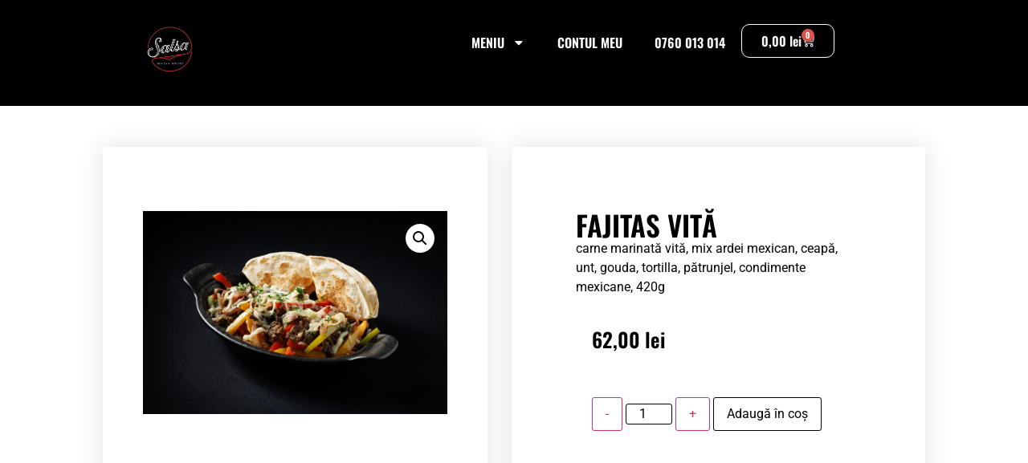

--- FILE ---
content_type: text/html; charset=UTF-8
request_url: https://salsafood.ro/product/fajitas-vita/
body_size: 74205
content:
<!doctype html>
<html lang="ro-RO">
<head>
	<meta charset="UTF-8">
	<meta name="viewport" content="width=device-width, initial-scale=1">
	<link rel="profile" href="https://gmpg.org/xfn/11">
	<title>FAJITAS VITĂ &#8211; Salsa</title>
<meta name='robots' content='max-image-preview:large' />
<link rel='dns-prefetch' href='//www.googletagmanager.com' />
<link rel="alternate" type="application/rss+xml" title="Salsa &raquo; Flux" href="https://salsafood.ro/feed/" />
<link rel="alternate" type="application/rss+xml" title="Salsa &raquo; Flux comentarii" href="https://salsafood.ro/comments/feed/" />
<link rel="alternate" title="oEmbed (JSON)" type="application/json+oembed" href="https://salsafood.ro/wp-json/oembed/1.0/embed?url=https%3A%2F%2Fsalsafood.ro%2Fproduct%2Ffajitas-vita%2F" />
<link rel="alternate" title="oEmbed (XML)" type="text/xml+oembed" href="https://salsafood.ro/wp-json/oembed/1.0/embed?url=https%3A%2F%2Fsalsafood.ro%2Fproduct%2Ffajitas-vita%2F&#038;format=xml" />
<style id='wp-img-auto-sizes-contain-inline-css'>
img:is([sizes=auto i],[sizes^="auto," i]){contain-intrinsic-size:3000px 1500px}
/*# sourceURL=wp-img-auto-sizes-contain-inline-css */
</style>
<style id='wp-emoji-styles-inline-css'>

	img.wp-smiley, img.emoji {
		display: inline !important;
		border: none !important;
		box-shadow: none !important;
		height: 1em !important;
		width: 1em !important;
		margin: 0 0.07em !important;
		vertical-align: -0.1em !important;
		background: none !important;
		padding: 0 !important;
	}
/*# sourceURL=wp-emoji-styles-inline-css */
</style>
<link rel='stylesheet' id='wp-block-library-css' href='https://salsafood.ro/wp-includes/css/dist/block-library/style.min.css?ver=2855cbf76fc5604cddfd0ccd108e376d' media='all' />
<link rel='stylesheet' id='wp-call-btn-guten-blocks-style-css' href='https://salsafood.ro/wp-content/plugins/wp-call-button/assets/block/build/index.css?ver=085f82fba130fc4cf3057de5e2dcc820' media='all' />
<style id='global-styles-inline-css'>
:root{--wp--preset--aspect-ratio--square: 1;--wp--preset--aspect-ratio--4-3: 4/3;--wp--preset--aspect-ratio--3-4: 3/4;--wp--preset--aspect-ratio--3-2: 3/2;--wp--preset--aspect-ratio--2-3: 2/3;--wp--preset--aspect-ratio--16-9: 16/9;--wp--preset--aspect-ratio--9-16: 9/16;--wp--preset--color--black: #000000;--wp--preset--color--cyan-bluish-gray: #abb8c3;--wp--preset--color--white: #ffffff;--wp--preset--color--pale-pink: #f78da7;--wp--preset--color--vivid-red: #cf2e2e;--wp--preset--color--luminous-vivid-orange: #ff6900;--wp--preset--color--luminous-vivid-amber: #fcb900;--wp--preset--color--light-green-cyan: #7bdcb5;--wp--preset--color--vivid-green-cyan: #00d084;--wp--preset--color--pale-cyan-blue: #8ed1fc;--wp--preset--color--vivid-cyan-blue: #0693e3;--wp--preset--color--vivid-purple: #9b51e0;--wp--preset--gradient--vivid-cyan-blue-to-vivid-purple: linear-gradient(135deg,rgb(6,147,227) 0%,rgb(155,81,224) 100%);--wp--preset--gradient--light-green-cyan-to-vivid-green-cyan: linear-gradient(135deg,rgb(122,220,180) 0%,rgb(0,208,130) 100%);--wp--preset--gradient--luminous-vivid-amber-to-luminous-vivid-orange: linear-gradient(135deg,rgb(252,185,0) 0%,rgb(255,105,0) 100%);--wp--preset--gradient--luminous-vivid-orange-to-vivid-red: linear-gradient(135deg,rgb(255,105,0) 0%,rgb(207,46,46) 100%);--wp--preset--gradient--very-light-gray-to-cyan-bluish-gray: linear-gradient(135deg,rgb(238,238,238) 0%,rgb(169,184,195) 100%);--wp--preset--gradient--cool-to-warm-spectrum: linear-gradient(135deg,rgb(74,234,220) 0%,rgb(151,120,209) 20%,rgb(207,42,186) 40%,rgb(238,44,130) 60%,rgb(251,105,98) 80%,rgb(254,248,76) 100%);--wp--preset--gradient--blush-light-purple: linear-gradient(135deg,rgb(255,206,236) 0%,rgb(152,150,240) 100%);--wp--preset--gradient--blush-bordeaux: linear-gradient(135deg,rgb(254,205,165) 0%,rgb(254,45,45) 50%,rgb(107,0,62) 100%);--wp--preset--gradient--luminous-dusk: linear-gradient(135deg,rgb(255,203,112) 0%,rgb(199,81,192) 50%,rgb(65,88,208) 100%);--wp--preset--gradient--pale-ocean: linear-gradient(135deg,rgb(255,245,203) 0%,rgb(182,227,212) 50%,rgb(51,167,181) 100%);--wp--preset--gradient--electric-grass: linear-gradient(135deg,rgb(202,248,128) 0%,rgb(113,206,126) 100%);--wp--preset--gradient--midnight: linear-gradient(135deg,rgb(2,3,129) 0%,rgb(40,116,252) 100%);--wp--preset--font-size--small: 13px;--wp--preset--font-size--medium: 20px;--wp--preset--font-size--large: 36px;--wp--preset--font-size--x-large: 42px;--wp--preset--spacing--20: 0.44rem;--wp--preset--spacing--30: 0.67rem;--wp--preset--spacing--40: 1rem;--wp--preset--spacing--50: 1.5rem;--wp--preset--spacing--60: 2.25rem;--wp--preset--spacing--70: 3.38rem;--wp--preset--spacing--80: 5.06rem;--wp--preset--shadow--natural: 6px 6px 9px rgba(0, 0, 0, 0.2);--wp--preset--shadow--deep: 12px 12px 50px rgba(0, 0, 0, 0.4);--wp--preset--shadow--sharp: 6px 6px 0px rgba(0, 0, 0, 0.2);--wp--preset--shadow--outlined: 6px 6px 0px -3px rgb(255, 255, 255), 6px 6px rgb(0, 0, 0);--wp--preset--shadow--crisp: 6px 6px 0px rgb(0, 0, 0);}:root { --wp--style--global--content-size: 800px;--wp--style--global--wide-size: 1200px; }:where(body) { margin: 0; }.wp-site-blocks > .alignleft { float: left; margin-right: 2em; }.wp-site-blocks > .alignright { float: right; margin-left: 2em; }.wp-site-blocks > .aligncenter { justify-content: center; margin-left: auto; margin-right: auto; }:where(.wp-site-blocks) > * { margin-block-start: 24px; margin-block-end: 0; }:where(.wp-site-blocks) > :first-child { margin-block-start: 0; }:where(.wp-site-blocks) > :last-child { margin-block-end: 0; }:root { --wp--style--block-gap: 24px; }:root :where(.is-layout-flow) > :first-child{margin-block-start: 0;}:root :where(.is-layout-flow) > :last-child{margin-block-end: 0;}:root :where(.is-layout-flow) > *{margin-block-start: 24px;margin-block-end: 0;}:root :where(.is-layout-constrained) > :first-child{margin-block-start: 0;}:root :where(.is-layout-constrained) > :last-child{margin-block-end: 0;}:root :where(.is-layout-constrained) > *{margin-block-start: 24px;margin-block-end: 0;}:root :where(.is-layout-flex){gap: 24px;}:root :where(.is-layout-grid){gap: 24px;}.is-layout-flow > .alignleft{float: left;margin-inline-start: 0;margin-inline-end: 2em;}.is-layout-flow > .alignright{float: right;margin-inline-start: 2em;margin-inline-end: 0;}.is-layout-flow > .aligncenter{margin-left: auto !important;margin-right: auto !important;}.is-layout-constrained > .alignleft{float: left;margin-inline-start: 0;margin-inline-end: 2em;}.is-layout-constrained > .alignright{float: right;margin-inline-start: 2em;margin-inline-end: 0;}.is-layout-constrained > .aligncenter{margin-left: auto !important;margin-right: auto !important;}.is-layout-constrained > :where(:not(.alignleft):not(.alignright):not(.alignfull)){max-width: var(--wp--style--global--content-size);margin-left: auto !important;margin-right: auto !important;}.is-layout-constrained > .alignwide{max-width: var(--wp--style--global--wide-size);}body .is-layout-flex{display: flex;}.is-layout-flex{flex-wrap: wrap;align-items: center;}.is-layout-flex > :is(*, div){margin: 0;}body .is-layout-grid{display: grid;}.is-layout-grid > :is(*, div){margin: 0;}body{padding-top: 0px;padding-right: 0px;padding-bottom: 0px;padding-left: 0px;}a:where(:not(.wp-element-button)){text-decoration: underline;}:root :where(.wp-element-button, .wp-block-button__link){background-color: #32373c;border-width: 0;color: #fff;font-family: inherit;font-size: inherit;font-style: inherit;font-weight: inherit;letter-spacing: inherit;line-height: inherit;padding-top: calc(0.667em + 2px);padding-right: calc(1.333em + 2px);padding-bottom: calc(0.667em + 2px);padding-left: calc(1.333em + 2px);text-decoration: none;text-transform: inherit;}.has-black-color{color: var(--wp--preset--color--black) !important;}.has-cyan-bluish-gray-color{color: var(--wp--preset--color--cyan-bluish-gray) !important;}.has-white-color{color: var(--wp--preset--color--white) !important;}.has-pale-pink-color{color: var(--wp--preset--color--pale-pink) !important;}.has-vivid-red-color{color: var(--wp--preset--color--vivid-red) !important;}.has-luminous-vivid-orange-color{color: var(--wp--preset--color--luminous-vivid-orange) !important;}.has-luminous-vivid-amber-color{color: var(--wp--preset--color--luminous-vivid-amber) !important;}.has-light-green-cyan-color{color: var(--wp--preset--color--light-green-cyan) !important;}.has-vivid-green-cyan-color{color: var(--wp--preset--color--vivid-green-cyan) !important;}.has-pale-cyan-blue-color{color: var(--wp--preset--color--pale-cyan-blue) !important;}.has-vivid-cyan-blue-color{color: var(--wp--preset--color--vivid-cyan-blue) !important;}.has-vivid-purple-color{color: var(--wp--preset--color--vivid-purple) !important;}.has-black-background-color{background-color: var(--wp--preset--color--black) !important;}.has-cyan-bluish-gray-background-color{background-color: var(--wp--preset--color--cyan-bluish-gray) !important;}.has-white-background-color{background-color: var(--wp--preset--color--white) !important;}.has-pale-pink-background-color{background-color: var(--wp--preset--color--pale-pink) !important;}.has-vivid-red-background-color{background-color: var(--wp--preset--color--vivid-red) !important;}.has-luminous-vivid-orange-background-color{background-color: var(--wp--preset--color--luminous-vivid-orange) !important;}.has-luminous-vivid-amber-background-color{background-color: var(--wp--preset--color--luminous-vivid-amber) !important;}.has-light-green-cyan-background-color{background-color: var(--wp--preset--color--light-green-cyan) !important;}.has-vivid-green-cyan-background-color{background-color: var(--wp--preset--color--vivid-green-cyan) !important;}.has-pale-cyan-blue-background-color{background-color: var(--wp--preset--color--pale-cyan-blue) !important;}.has-vivid-cyan-blue-background-color{background-color: var(--wp--preset--color--vivid-cyan-blue) !important;}.has-vivid-purple-background-color{background-color: var(--wp--preset--color--vivid-purple) !important;}.has-black-border-color{border-color: var(--wp--preset--color--black) !important;}.has-cyan-bluish-gray-border-color{border-color: var(--wp--preset--color--cyan-bluish-gray) !important;}.has-white-border-color{border-color: var(--wp--preset--color--white) !important;}.has-pale-pink-border-color{border-color: var(--wp--preset--color--pale-pink) !important;}.has-vivid-red-border-color{border-color: var(--wp--preset--color--vivid-red) !important;}.has-luminous-vivid-orange-border-color{border-color: var(--wp--preset--color--luminous-vivid-orange) !important;}.has-luminous-vivid-amber-border-color{border-color: var(--wp--preset--color--luminous-vivid-amber) !important;}.has-light-green-cyan-border-color{border-color: var(--wp--preset--color--light-green-cyan) !important;}.has-vivid-green-cyan-border-color{border-color: var(--wp--preset--color--vivid-green-cyan) !important;}.has-pale-cyan-blue-border-color{border-color: var(--wp--preset--color--pale-cyan-blue) !important;}.has-vivid-cyan-blue-border-color{border-color: var(--wp--preset--color--vivid-cyan-blue) !important;}.has-vivid-purple-border-color{border-color: var(--wp--preset--color--vivid-purple) !important;}.has-vivid-cyan-blue-to-vivid-purple-gradient-background{background: var(--wp--preset--gradient--vivid-cyan-blue-to-vivid-purple) !important;}.has-light-green-cyan-to-vivid-green-cyan-gradient-background{background: var(--wp--preset--gradient--light-green-cyan-to-vivid-green-cyan) !important;}.has-luminous-vivid-amber-to-luminous-vivid-orange-gradient-background{background: var(--wp--preset--gradient--luminous-vivid-amber-to-luminous-vivid-orange) !important;}.has-luminous-vivid-orange-to-vivid-red-gradient-background{background: var(--wp--preset--gradient--luminous-vivid-orange-to-vivid-red) !important;}.has-very-light-gray-to-cyan-bluish-gray-gradient-background{background: var(--wp--preset--gradient--very-light-gray-to-cyan-bluish-gray) !important;}.has-cool-to-warm-spectrum-gradient-background{background: var(--wp--preset--gradient--cool-to-warm-spectrum) !important;}.has-blush-light-purple-gradient-background{background: var(--wp--preset--gradient--blush-light-purple) !important;}.has-blush-bordeaux-gradient-background{background: var(--wp--preset--gradient--blush-bordeaux) !important;}.has-luminous-dusk-gradient-background{background: var(--wp--preset--gradient--luminous-dusk) !important;}.has-pale-ocean-gradient-background{background: var(--wp--preset--gradient--pale-ocean) !important;}.has-electric-grass-gradient-background{background: var(--wp--preset--gradient--electric-grass) !important;}.has-midnight-gradient-background{background: var(--wp--preset--gradient--midnight) !important;}.has-small-font-size{font-size: var(--wp--preset--font-size--small) !important;}.has-medium-font-size{font-size: var(--wp--preset--font-size--medium) !important;}.has-large-font-size{font-size: var(--wp--preset--font-size--large) !important;}.has-x-large-font-size{font-size: var(--wp--preset--font-size--x-large) !important;}
:root :where(.wp-block-pullquote){font-size: 1.5em;line-height: 1.6;}
/*# sourceURL=global-styles-inline-css */
</style>
<link rel='stylesheet' id='conditional-extra-fees-woocommerce-css' href='https://salsafood.ro/wp-content/plugins/conditional-extra-fees-for-woocommerce/public/css/conditional-fees-rule-woocommerce-public.css?ver=1.1.49.36' media='all' />
<link rel='stylesheet' id='photoswipe-css' href='https://salsafood.ro/wp-content/plugins/woocommerce/assets/css/photoswipe/photoswipe.min.css?ver=10.4.3' media='all' />
<link rel='stylesheet' id='photoswipe-default-skin-css' href='https://salsafood.ro/wp-content/plugins/woocommerce/assets/css/photoswipe/default-skin/default-skin.min.css?ver=10.4.3' media='all' />
<link rel='stylesheet' id='woocommerce-layout-css' href='https://salsafood.ro/wp-content/plugins/woocommerce/assets/css/woocommerce-layout.css?ver=10.4.3' media='all' />
<link rel='stylesheet' id='woocommerce-smallscreen-css' href='https://salsafood.ro/wp-content/plugins/woocommerce/assets/css/woocommerce-smallscreen.css?ver=10.4.3' media='only screen and (max-width: 768px)' />
<link rel='stylesheet' id='woocommerce-general-css' href='https://salsafood.ro/wp-content/plugins/woocommerce/assets/css/woocommerce.css?ver=10.4.3' media='all' />
<style id='woocommerce-inline-inline-css'>
.woocommerce form .form-row .required { visibility: visible; }
/*# sourceURL=woocommerce-inline-inline-css */
</style>
<link rel='stylesheet' id='wpcot-frontend-css' href='https://salsafood.ro/wp-content/plugins/wpc-order-tip/assets/css/frontend.css?ver=2855cbf76fc5604cddfd0ccd108e376d' media='all' />
<style id='wpcot-frontend-inline-css'>
.wpcot-tips .wpcot-tip .wpcot-tip-values .wpcot-tip-value:hover > span, .wpcot-tips .wpcot-tip .wpcot-tip-values .wpcot-tip-value.active > span, .wpcot-tips .wpcot-tip .wpcot-tip-values .wpcot-tip-value-custom:hover > span, .wpcot-tips .wpcot-tip .wpcot-tip-values .wpcot-tip-value-custom.active > span, .wpcot-tips .wpcot-tip .wpcot-tip-custom .wpcot-tip-custom-form input[type=button]:hover {background-color: #cc99c2;} .wpcot-tips .wpcot-tip .wpcot-tip-values .wpcot-tip-value:hover, .wpcot-tips .wpcot-tip .wpcot-tip-values .wpcot-tip-value.active, .wpcot-tips .wpcot-tip .wpcot-tip-values .wpcot-tip-value-custom:hover, .wpcot-tips .wpcot-tip .wpcot-tip-values .wpcot-tip-value-custom.active {border-color: #cc99c2;}
/*# sourceURL=wpcot-frontend-inline-css */
</style>
<link rel='stylesheet' id='salsafood-style-css' href='https://salsafood.ro/wp-content/themes/salsafood/style.css?ver=1.0.0' media='all' />
<link rel='stylesheet' id='hello-elementor-css' href='https://salsafood.ro/wp-content/themes/hello-elementor/assets/css/reset.css?ver=3.4.5' media='all' />
<link rel='stylesheet' id='hello-elementor-theme-style-css' href='https://salsafood.ro/wp-content/themes/hello-elementor/assets/css/theme.css?ver=3.4.5' media='all' />
<link rel='stylesheet' id='hello-elementor-header-footer-css' href='https://salsafood.ro/wp-content/themes/hello-elementor/assets/css/header-footer.css?ver=3.4.5' media='all' />
<link rel='stylesheet' id='elementor-frontend-css' href='https://salsafood.ro/wp-content/plugins/elementor/assets/css/frontend.min.css?ver=3.34.1' media='all' />
<link rel='stylesheet' id='elementor-post-51029-css' href='https://salsafood.ro/wp-content/uploads/elementor/css/post-51029.css?ver=1768676824' media='all' />
<link rel='stylesheet' id='widget-image-css' href='https://salsafood.ro/wp-content/plugins/elementor/assets/css/widget-image.min.css?ver=3.34.1' media='all' />
<link rel='stylesheet' id='widget-nav-menu-css' href='https://salsafood.ro/wp-content/plugins/elementor-pro/assets/css/widget-nav-menu.min.css?ver=3.34.0' media='all' />
<link rel='stylesheet' id='widget-woocommerce-menu-cart-css' href='https://salsafood.ro/wp-content/plugins/elementor-pro/assets/css/widget-woocommerce-menu-cart.min.css?ver=3.34.0' media='all' />
<link rel='stylesheet' id='e-sticky-css' href='https://salsafood.ro/wp-content/plugins/elementor-pro/assets/css/modules/sticky.min.css?ver=3.34.0' media='all' />
<link rel='stylesheet' id='widget-social-icons-css' href='https://salsafood.ro/wp-content/plugins/elementor/assets/css/widget-social-icons.min.css?ver=3.34.1' media='all' />
<link rel='stylesheet' id='e-apple-webkit-css' href='https://salsafood.ro/wp-content/plugins/elementor/assets/css/conditionals/apple-webkit.min.css?ver=3.34.1' media='all' />
<link rel='stylesheet' id='widget-heading-css' href='https://salsafood.ro/wp-content/plugins/elementor/assets/css/widget-heading.min.css?ver=3.34.1' media='all' />
<link rel='stylesheet' id='widget-woocommerce-product-images-css' href='https://salsafood.ro/wp-content/plugins/elementor-pro/assets/css/widget-woocommerce-product-images.min.css?ver=3.34.0' media='all' />
<link rel='stylesheet' id='widget-spacer-css' href='https://salsafood.ro/wp-content/plugins/elementor/assets/css/widget-spacer.min.css?ver=3.34.1' media='all' />
<link rel='stylesheet' id='widget-woocommerce-product-price-css' href='https://salsafood.ro/wp-content/plugins/elementor-pro/assets/css/widget-woocommerce-product-price.min.css?ver=3.34.0' media='all' />
<link rel='stylesheet' id='widget-woocommerce-product-add-to-cart-css' href='https://salsafood.ro/wp-content/plugins/elementor-pro/assets/css/widget-woocommerce-product-add-to-cart.min.css?ver=3.34.0' media='all' />
<link rel='stylesheet' id='elementor-post-15-css' href='https://salsafood.ro/wp-content/uploads/elementor/css/post-15.css?ver=1768676825' media='all' />
<link rel='stylesheet' id='elementor-post-33-css' href='https://salsafood.ro/wp-content/uploads/elementor/css/post-33.css?ver=1768676825' media='all' />
<link rel='stylesheet' id='elementor-post-1054-css' href='https://salsafood.ro/wp-content/uploads/elementor/css/post-1054.css?ver=1768676833' media='all' />
<link rel='stylesheet' id='dashicons-css' href='https://salsafood.ro/wp-includes/css/dashicons.min.css?ver=2855cbf76fc5604cddfd0ccd108e376d' media='all' />
<link rel='stylesheet' id='thwepof-public-style-css' href='https://salsafood.ro/wp-content/plugins/woo-extra-product-options/public/assets/css/thwepof-public.min.css?ver=2855cbf76fc5604cddfd0ccd108e376d' media='all' />
<link rel='stylesheet' id='jquery-ui-style-css' href='https://salsafood.ro/wp-content/plugins/woo-extra-product-options/public/assets/css/jquery-ui/jquery-ui.css?ver=2855cbf76fc5604cddfd0ccd108e376d' media='all' />
<link rel='stylesheet' id='jquery-timepicker-css' href='https://salsafood.ro/wp-content/plugins/woo-extra-product-options/public/assets/js/timepicker/jquery.timepicker.css?ver=2855cbf76fc5604cddfd0ccd108e376d' media='all' />
<link rel='stylesheet' id='elementor-gf-local-roboto-css' href='https://salsafood.ro/wp-content/uploads/elementor/google-fonts/css/roboto.css?ver=1742238457' media='all' />
<link rel='stylesheet' id='elementor-gf-robotoslab-css' href='https://fonts.googleapis.com/css?family=Roboto+Slab:100,100italic,200,200italic,300,300italic,400,400italic,500,500italic,600,600italic,700,700italic,800,800italic,900,900italic&#038;display=auto&#038;subset=latin-ext' media='all' />
<link rel='stylesheet' id='elementor-gf-local-oswald-css' href='https://salsafood.ro/wp-content/uploads/elementor/google-fonts/css/oswald.css?ver=1742238445' media='all' />
<link rel='stylesheet' id='elementor-gf-local-nunito-css' href='https://salsafood.ro/wp-content/uploads/elementor/google-fonts/css/nunito.css?ver=1742238449' media='all' />
<script src="https://salsafood.ro/wp-includes/js/jquery/jquery.min.js?ver=3.7.1" id="jquery-core-js"></script>
<script src="https://salsafood.ro/wp-includes/js/jquery/jquery-migrate.min.js?ver=3.4.1" id="jquery-migrate-js"></script>
<script src="https://salsafood.ro/wp-content/plugins/conditional-extra-fees-for-woocommerce/public/js/conditional-fees-rule-woocommerce-public.js?ver=1.1.49.36" id="conditional-extra-fees-woocommerce-js"></script>
<script src="https://salsafood.ro/wp-content/plugins/woocommerce/assets/js/jquery-blockui/jquery.blockUI.min.js?ver=2.7.0-wc.10.4.3" id="wc-jquery-blockui-js" defer data-wp-strategy="defer"></script>
<script id="wc-add-to-cart-js-extra">
var wc_add_to_cart_params = {"ajax_url":"/wp-admin/admin-ajax.php","wc_ajax_url":"/?wc-ajax=%%endpoint%%","i18n_view_cart":"Vezi co\u0219ul","cart_url":"https://salsafood.ro/cart/","is_cart":"","cart_redirect_after_add":"no"};
//# sourceURL=wc-add-to-cart-js-extra
</script>
<script src="https://salsafood.ro/wp-content/plugins/woocommerce/assets/js/frontend/add-to-cart.min.js?ver=10.4.3" id="wc-add-to-cart-js" defer data-wp-strategy="defer"></script>
<script src="https://salsafood.ro/wp-content/plugins/woocommerce/assets/js/zoom/jquery.zoom.min.js?ver=1.7.21-wc.10.4.3" id="wc-zoom-js" defer data-wp-strategy="defer"></script>
<script src="https://salsafood.ro/wp-content/plugins/woocommerce/assets/js/flexslider/jquery.flexslider.min.js?ver=2.7.2-wc.10.4.3" id="wc-flexslider-js" defer data-wp-strategy="defer"></script>
<script src="https://salsafood.ro/wp-content/plugins/woocommerce/assets/js/photoswipe/photoswipe.min.js?ver=4.1.1-wc.10.4.3" id="wc-photoswipe-js" defer data-wp-strategy="defer"></script>
<script src="https://salsafood.ro/wp-content/plugins/woocommerce/assets/js/photoswipe/photoswipe-ui-default.min.js?ver=4.1.1-wc.10.4.3" id="wc-photoswipe-ui-default-js" defer data-wp-strategy="defer"></script>
<script id="wc-single-product-js-extra">
var wc_single_product_params = {"i18n_required_rating_text":"Te rog selecteaz\u0103 o evaluare","i18n_rating_options":["Una din 5 stele","2 din 5 stele","3 din 5 stele","4 din 5 stele","5 din 5 stele"],"i18n_product_gallery_trigger_text":"Vezi galeria cu imagini pe ecran \u00eentreg","review_rating_required":"yes","flexslider":{"rtl":false,"animation":"slide","smoothHeight":true,"directionNav":false,"controlNav":"thumbnails","slideshow":false,"animationSpeed":500,"animationLoop":false,"allowOneSlide":false},"zoom_enabled":"1","zoom_options":[],"photoswipe_enabled":"1","photoswipe_options":{"shareEl":false,"closeOnScroll":false,"history":false,"hideAnimationDuration":0,"showAnimationDuration":0},"flexslider_enabled":"1"};
//# sourceURL=wc-single-product-js-extra
</script>
<script src="https://salsafood.ro/wp-content/plugins/woocommerce/assets/js/frontend/single-product.min.js?ver=10.4.3" id="wc-single-product-js" defer data-wp-strategy="defer"></script>
<script src="https://salsafood.ro/wp-content/plugins/woocommerce/assets/js/js-cookie/js.cookie.min.js?ver=2.1.4-wc.10.4.3" id="wc-js-cookie-js" defer data-wp-strategy="defer"></script>
<script id="woocommerce-js-extra">
var woocommerce_params = {"ajax_url":"/wp-admin/admin-ajax.php","wc_ajax_url":"/?wc-ajax=%%endpoint%%","i18n_password_show":"Arat\u0103 parola","i18n_password_hide":"Ascunde parola"};
//# sourceURL=woocommerce-js-extra
</script>
<script src="https://salsafood.ro/wp-content/plugins/woocommerce/assets/js/frontend/woocommerce.min.js?ver=10.4.3" id="woocommerce-js" defer data-wp-strategy="defer"></script>

<!-- Google tag (gtag.js) snippet added by Site Kit -->
<!-- Google Analytics snippet added by Site Kit -->
<script src="https://www.googletagmanager.com/gtag/js?id=GT-KDBH2TL" id="google_gtagjs-js" async></script>
<script id="google_gtagjs-js-after">
window.dataLayer = window.dataLayer || [];function gtag(){dataLayer.push(arguments);}
gtag("set","linker",{"domains":["salsafood.ro"]});
gtag("js", new Date());
gtag("set", "developer_id.dZTNiMT", true);
gtag("config", "GT-KDBH2TL");
//# sourceURL=google_gtagjs-js-after
</script>
<link rel="https://api.w.org/" href="https://salsafood.ro/wp-json/" /><link rel="alternate" title="JSON" type="application/json" href="https://salsafood.ro/wp-json/wp/v2/product/493" /><link rel="canonical" href="https://salsafood.ro/product/fajitas-vita/" />
<meta name="generator" content="Site Kit by Google 1.170.0" /><!-- This website uses the WP Call Button plugin to generate more leads. --><style type="text/css">.wp-call-button{ display: none; } @media screen and (max-width: 650px) { .wp-call-button{display: block; position: fixed; text-decoration: none; z-index: 9999999999;width: 60px; height: 60px; border-radius: 50%;/*transform: scale(0.8);*/  left: 50%; margin-left: -30px;  bottom: 20px; background: url( [data-uri] ) center/30px 30px no-repeat #8a2825 !important;} }</style>	<noscript><style>.woocommerce-product-gallery{ opacity: 1 !important; }</style></noscript>
	<meta name="generator" content="Elementor 3.34.1; features: e_font_icon_svg, additional_custom_breakpoints; settings: css_print_method-external, google_font-enabled, font_display-auto">
			<style>
				.e-con.e-parent:nth-of-type(n+4):not(.e-lazyloaded):not(.e-no-lazyload),
				.e-con.e-parent:nth-of-type(n+4):not(.e-lazyloaded):not(.e-no-lazyload) * {
					background-image: none !important;
				}
				@media screen and (max-height: 1024px) {
					.e-con.e-parent:nth-of-type(n+3):not(.e-lazyloaded):not(.e-no-lazyload),
					.e-con.e-parent:nth-of-type(n+3):not(.e-lazyloaded):not(.e-no-lazyload) * {
						background-image: none !important;
					}
				}
				@media screen and (max-height: 640px) {
					.e-con.e-parent:nth-of-type(n+2):not(.e-lazyloaded):not(.e-no-lazyload),
					.e-con.e-parent:nth-of-type(n+2):not(.e-lazyloaded):not(.e-no-lazyload) * {
						background-image: none !important;
					}
				}
			</style>
			<link rel="icon" href="https://salsafood.ro/wp-content/uploads/2022/05/Salsa-logo-vector-BUN-250-100x100.png" sizes="32x32" />
<link rel="icon" href="https://salsafood.ro/wp-content/uploads/2022/05/Salsa-logo-vector-BUN-250.png" sizes="192x192" />
<link rel="apple-touch-icon" href="https://salsafood.ro/wp-content/uploads/2022/05/Salsa-logo-vector-BUN-250.png" />
<meta name="msapplication-TileImage" content="https://salsafood.ro/wp-content/uploads/2022/05/Salsa-logo-vector-BUN-250.png" />
</head>
<body data-rsssl=1 class="wp-singular product-template-default single single-product postid-493 wp-custom-logo wp-embed-responsive wp-theme-hello-elementor wp-child-theme-salsafood theme-hello-elementor woocommerce woocommerce-page woocommerce-no-js hello-elementor-default elementor-default elementor-template-full-width elementor-kit-51029 elementor-page-1054">


<a class="skip-link screen-reader-text" href="#content">Sari la conținut</a>

		<header data-elementor-type="header" data-elementor-id="15" class="elementor elementor-15 elementor-location-header" data-elementor-post-type="elementor_library">
			<div class="elementor-element elementor-element-a398818 e-con-full e-flex e-con e-parent" data-id="a398818" data-element_type="container" data-settings="{&quot;background_background&quot;:&quot;classic&quot;,&quot;sticky&quot;:&quot;top&quot;,&quot;sticky_on&quot;:[&quot;desktop&quot;,&quot;tablet&quot;,&quot;mobile&quot;],&quot;sticky_offset&quot;:0,&quot;sticky_effects_offset&quot;:0,&quot;sticky_anchor_link_offset&quot;:0}">
		<div class="elementor-element elementor-element-d5ba280 e-con-full e-flex e-con e-child" data-id="d5ba280" data-element_type="container">
				<div class="elementor-element elementor-element-ee386b3 elementor-widget elementor-widget-theme-site-logo elementor-widget-image" data-id="ee386b3" data-element_type="widget" data-widget_type="theme-site-logo.default">
				<div class="elementor-widget-container">
											<a href="https://salsafood.ro">
			<img fetchpriority="high" width="250" height="250" src="https://salsafood.ro/wp-content/uploads/2022/05/Salsa-logo-vector-BUN-250.png" class="attachment-full size-full wp-image-18" alt="" srcset="https://salsafood.ro/wp-content/uploads/2022/05/Salsa-logo-vector-BUN-250.png 250w, https://salsafood.ro/wp-content/uploads/2022/05/Salsa-logo-vector-BUN-250-100x100.png 100w, https://salsafood.ro/wp-content/uploads/2022/05/Salsa-logo-vector-BUN-250-150x150.png 150w" sizes="(max-width: 250px) 100vw, 250px" />				</a>
											</div>
				</div>
				</div>
		<div class="elementor-element elementor-element-38d6100 e-con-full e-flex e-con e-child" data-id="38d6100" data-element_type="container">
				<div class="elementor-element elementor-element-af56b6f elementor-nav-menu__align-end elementor-nav-menu--stretch elementor-nav-menu--dropdown-tablet elementor-nav-menu__text-align-aside elementor-nav-menu--toggle elementor-nav-menu--burger elementor-widget elementor-widget-nav-menu" data-id="af56b6f" data-element_type="widget" data-settings="{&quot;full_width&quot;:&quot;stretch&quot;,&quot;layout&quot;:&quot;horizontal&quot;,&quot;submenu_icon&quot;:{&quot;value&quot;:&quot;&lt;svg aria-hidden=\&quot;true\&quot; class=\&quot;e-font-icon-svg e-fas-caret-down\&quot; viewBox=\&quot;0 0 320 512\&quot; xmlns=\&quot;http:\/\/www.w3.org\/2000\/svg\&quot;&gt;&lt;path d=\&quot;M31.3 192h257.3c17.8 0 26.7 21.5 14.1 34.1L174.1 354.8c-7.8 7.8-20.5 7.8-28.3 0L17.2 226.1C4.6 213.5 13.5 192 31.3 192z\&quot;&gt;&lt;\/path&gt;&lt;\/svg&gt;&quot;,&quot;library&quot;:&quot;fa-solid&quot;},&quot;toggle&quot;:&quot;burger&quot;}" data-widget_type="nav-menu.default">
				<div class="elementor-widget-container">
								<nav aria-label="Menu" class="elementor-nav-menu--main elementor-nav-menu__container elementor-nav-menu--layout-horizontal e--pointer-none">
				<ul id="menu-1-af56b6f" class="elementor-nav-menu"><li class="menu-item menu-item-type-post_type menu-item-object-page menu-item-has-children menu-item-143"><a href="https://salsafood.ro/meniu/" class="elementor-item">Meniu</a>
<ul class="sub-menu elementor-nav-menu--dropdown">
	<li class="menu-item menu-item-type-custom menu-item-object-custom menu-item-48488"><a href="https://salsafood.ro/meniu/#aperitivos" class="elementor-sub-item elementor-item-anchor">APERITIVOS</a></li>
	<li class="menu-item menu-item-type-custom menu-item-object-custom menu-item-48505"><a href="https://salsafood.ro/meniu/#combo" class="elementor-sub-item elementor-item-anchor">COMBO FIESTA</a></li>
	<li class="menu-item menu-item-type-custom menu-item-object-custom menu-item-48496"><a href="https://salsafood.ro/meniu/#especiales" class="elementor-sub-item elementor-item-anchor">ESPECIALES</a></li>
	<li class="menu-item menu-item-type-custom menu-item-object-custom menu-item-48497"><a href="https://salsafood.ro/meniu/#quesadillas" class="elementor-sub-item elementor-item-anchor">QUESADILLAS</a></li>
	<li class="menu-item menu-item-type-custom menu-item-object-custom menu-item-48498"><a href="https://salsafood.ro/meniu/#burritos" class="elementor-sub-item elementor-item-anchor">BURRITOS</a></li>
	<li class="menu-item menu-item-type-custom menu-item-object-custom menu-item-48499"><a href="https://salsafood.ro/meniu/#crunchy" class="elementor-sub-item elementor-item-anchor">CRUNCHY TACOS</a></li>
	<li class="menu-item menu-item-type-custom menu-item-object-custom menu-item-48500"><a href="https://salsafood.ro/meniu/#tacos" class="elementor-sub-item elementor-item-anchor">TACOS</a></li>
	<li class="menu-item menu-item-type-custom menu-item-object-custom menu-item-48501"><a href="https://salsafood.ro/meniu/#enchilladas" class="elementor-sub-item elementor-item-anchor">ENCHILLADAS</a></li>
	<li class="menu-item menu-item-type-custom menu-item-object-custom menu-item-48502"><a href="https://salsafood.ro/meniu/#burgers" class="elementor-sub-item elementor-item-anchor">BURGERS</a></li>
	<li class="menu-item menu-item-type-custom menu-item-object-custom menu-item-48503"><a href="https://salsafood.ro/meniu/#ensaladas" class="elementor-sub-item elementor-item-anchor">ENSALADAS</a></li>
	<li class="menu-item menu-item-type-custom menu-item-object-custom menu-item-48504"><a href="https://salsafood.ro/meniu/#soups" class="elementor-sub-item elementor-item-anchor">SOUPS</a></li>
	<li class="menu-item menu-item-type-custom menu-item-object-custom menu-item-48506"><a href="https://salsafood.ro/meniu/#sides" class="elementor-sub-item elementor-item-anchor">SIDES</a></li>
	<li class="menu-item menu-item-type-custom menu-item-object-custom menu-item-48507"><a href="https://salsafood.ro/meniu/#sauces" class="elementor-sub-item elementor-item-anchor">SAUCES</a></li>
	<li class="menu-item menu-item-type-custom menu-item-object-custom menu-item-48508"><a href="https://salsafood.ro/meniu/#deserts" class="elementor-sub-item elementor-item-anchor">DESERTS</a></li>
	<li class="menu-item menu-item-type-custom menu-item-object-custom menu-item-48509"><a href="https://salsafood.ro/meniu/#drinks" class="elementor-sub-item elementor-item-anchor">BEER</a></li>
	<li class="menu-item menu-item-type-custom menu-item-object-custom menu-item-48513"><a href="https://salsafood.ro/meniu/#softdrinks" class="elementor-sub-item elementor-item-anchor">SOFT DRINKS</a></li>
</ul>
</li>
<li class="menu-item menu-item-type-custom menu-item-object-custom menu-item-416"><a href="https://salsafood.ro/my-account/" class="elementor-item">Contul meu</a></li>
<li class="menu-item menu-item-type-custom menu-item-object-custom menu-item-31108"><a href="#" class="elementor-item elementor-item-anchor">0760 013 014</a></li>
</ul>			</nav>
					<div class="elementor-menu-toggle" role="button" tabindex="0" aria-label="Menu Toggle" aria-expanded="false">
			<svg aria-hidden="true" role="presentation" class="elementor-menu-toggle__icon--open e-font-icon-svg e-eicon-menu-bar" viewBox="0 0 1000 1000" xmlns="http://www.w3.org/2000/svg"><path d="M104 333H896C929 333 958 304 958 271S929 208 896 208H104C71 208 42 237 42 271S71 333 104 333ZM104 583H896C929 583 958 554 958 521S929 458 896 458H104C71 458 42 487 42 521S71 583 104 583ZM104 833H896C929 833 958 804 958 771S929 708 896 708H104C71 708 42 737 42 771S71 833 104 833Z"></path></svg><svg aria-hidden="true" role="presentation" class="elementor-menu-toggle__icon--close e-font-icon-svg e-eicon-close" viewBox="0 0 1000 1000" xmlns="http://www.w3.org/2000/svg"><path d="M742 167L500 408 258 167C246 154 233 150 217 150 196 150 179 158 167 167 154 179 150 196 150 212 150 229 154 242 171 254L408 500 167 742C138 771 138 800 167 829 196 858 225 858 254 829L496 587 738 829C750 842 767 846 783 846 800 846 817 842 829 829 842 817 846 804 846 783 846 767 842 750 829 737L588 500 833 258C863 229 863 200 833 171 804 137 775 137 742 167Z"></path></svg>		</div>
					<nav class="elementor-nav-menu--dropdown elementor-nav-menu__container" aria-hidden="true">
				<ul id="menu-2-af56b6f" class="elementor-nav-menu"><li class="menu-item menu-item-type-post_type menu-item-object-page menu-item-has-children menu-item-143"><a href="https://salsafood.ro/meniu/" class="elementor-item" tabindex="-1">Meniu</a>
<ul class="sub-menu elementor-nav-menu--dropdown">
	<li class="menu-item menu-item-type-custom menu-item-object-custom menu-item-48488"><a href="https://salsafood.ro/meniu/#aperitivos" class="elementor-sub-item elementor-item-anchor" tabindex="-1">APERITIVOS</a></li>
	<li class="menu-item menu-item-type-custom menu-item-object-custom menu-item-48505"><a href="https://salsafood.ro/meniu/#combo" class="elementor-sub-item elementor-item-anchor" tabindex="-1">COMBO FIESTA</a></li>
	<li class="menu-item menu-item-type-custom menu-item-object-custom menu-item-48496"><a href="https://salsafood.ro/meniu/#especiales" class="elementor-sub-item elementor-item-anchor" tabindex="-1">ESPECIALES</a></li>
	<li class="menu-item menu-item-type-custom menu-item-object-custom menu-item-48497"><a href="https://salsafood.ro/meniu/#quesadillas" class="elementor-sub-item elementor-item-anchor" tabindex="-1">QUESADILLAS</a></li>
	<li class="menu-item menu-item-type-custom menu-item-object-custom menu-item-48498"><a href="https://salsafood.ro/meniu/#burritos" class="elementor-sub-item elementor-item-anchor" tabindex="-1">BURRITOS</a></li>
	<li class="menu-item menu-item-type-custom menu-item-object-custom menu-item-48499"><a href="https://salsafood.ro/meniu/#crunchy" class="elementor-sub-item elementor-item-anchor" tabindex="-1">CRUNCHY TACOS</a></li>
	<li class="menu-item menu-item-type-custom menu-item-object-custom menu-item-48500"><a href="https://salsafood.ro/meniu/#tacos" class="elementor-sub-item elementor-item-anchor" tabindex="-1">TACOS</a></li>
	<li class="menu-item menu-item-type-custom menu-item-object-custom menu-item-48501"><a href="https://salsafood.ro/meniu/#enchilladas" class="elementor-sub-item elementor-item-anchor" tabindex="-1">ENCHILLADAS</a></li>
	<li class="menu-item menu-item-type-custom menu-item-object-custom menu-item-48502"><a href="https://salsafood.ro/meniu/#burgers" class="elementor-sub-item elementor-item-anchor" tabindex="-1">BURGERS</a></li>
	<li class="menu-item menu-item-type-custom menu-item-object-custom menu-item-48503"><a href="https://salsafood.ro/meniu/#ensaladas" class="elementor-sub-item elementor-item-anchor" tabindex="-1">ENSALADAS</a></li>
	<li class="menu-item menu-item-type-custom menu-item-object-custom menu-item-48504"><a href="https://salsafood.ro/meniu/#soups" class="elementor-sub-item elementor-item-anchor" tabindex="-1">SOUPS</a></li>
	<li class="menu-item menu-item-type-custom menu-item-object-custom menu-item-48506"><a href="https://salsafood.ro/meniu/#sides" class="elementor-sub-item elementor-item-anchor" tabindex="-1">SIDES</a></li>
	<li class="menu-item menu-item-type-custom menu-item-object-custom menu-item-48507"><a href="https://salsafood.ro/meniu/#sauces" class="elementor-sub-item elementor-item-anchor" tabindex="-1">SAUCES</a></li>
	<li class="menu-item menu-item-type-custom menu-item-object-custom menu-item-48508"><a href="https://salsafood.ro/meniu/#deserts" class="elementor-sub-item elementor-item-anchor" tabindex="-1">DESERTS</a></li>
	<li class="menu-item menu-item-type-custom menu-item-object-custom menu-item-48509"><a href="https://salsafood.ro/meniu/#drinks" class="elementor-sub-item elementor-item-anchor" tabindex="-1">BEER</a></li>
	<li class="menu-item menu-item-type-custom menu-item-object-custom menu-item-48513"><a href="https://salsafood.ro/meniu/#softdrinks" class="elementor-sub-item elementor-item-anchor" tabindex="-1">SOFT DRINKS</a></li>
</ul>
</li>
<li class="menu-item menu-item-type-custom menu-item-object-custom menu-item-416"><a href="https://salsafood.ro/my-account/" class="elementor-item" tabindex="-1">Contul meu</a></li>
<li class="menu-item menu-item-type-custom menu-item-object-custom menu-item-31108"><a href="#" class="elementor-item elementor-item-anchor" tabindex="-1">0760 013 014</a></li>
</ul>			</nav>
						</div>
				</div>
				<div class="elementor-element elementor-element-7ee032b toggle-icon--cart-medium elementor-menu-cart--items-indicator-bubble elementor-menu-cart--show-subtotal-yes elementor-menu-cart--cart-type-side-cart elementor-menu-cart--show-remove-button-yes elementor-widget elementor-widget-woocommerce-menu-cart" data-id="7ee032b" data-element_type="widget" data-settings="{&quot;cart_type&quot;:&quot;side-cart&quot;,&quot;open_cart&quot;:&quot;click&quot;}" data-widget_type="woocommerce-menu-cart.default">
				<div class="elementor-widget-container">
							<div class="elementor-menu-cart__wrapper">
							<div class="elementor-menu-cart__toggle_wrapper">
					<div class="elementor-menu-cart__container elementor-lightbox" aria-hidden="true">
						<div class="elementor-menu-cart__main" aria-hidden="true">
									<div class="elementor-menu-cart__close-button">
					</div>
									<div class="widget_shopping_cart_content">
															</div>
						</div>
					</div>
							<div class="elementor-menu-cart__toggle elementor-button-wrapper">
			<a id="elementor-menu-cart__toggle_button" href="#" class="elementor-menu-cart__toggle_button elementor-button elementor-size-sm" aria-expanded="false">
				<span class="elementor-button-text"><span class="woocommerce-Price-amount amount"><bdi>0,00&nbsp;<span class="woocommerce-Price-currencySymbol">lei</span></bdi></span></span>
				<span class="elementor-button-icon">
					<span class="elementor-button-icon-qty" data-counter="0">0</span>
					<svg class="e-font-icon-svg e-eicon-cart-medium" viewBox="0 0 1000 1000" xmlns="http://www.w3.org/2000/svg"><path d="M740 854C740 883 763 906 792 906S844 883 844 854 820 802 792 802 740 825 740 854ZM217 156H958C977 156 992 173 989 191L957 452C950 509 901 552 843 552H297L303 581C311 625 350 656 395 656H875C892 656 906 670 906 687S892 719 875 719H394C320 719 255 666 241 593L141 94H42C25 94 10 80 10 62S25 31 42 31H167C182 31 195 42 198 56L217 156ZM230 219L284 490H843C869 490 891 470 895 444L923 219H230ZM677 854C677 791 728 740 792 740S906 791 906 854 855 969 792 969 677 918 677 854ZM260 854C260 791 312 740 375 740S490 791 490 854 438 969 375 969 260 918 260 854ZM323 854C323 883 346 906 375 906S427 883 427 854 404 802 375 802 323 825 323 854Z"></path></svg>					<span class="elementor-screen-only">Cart</span>
				</span>
			</a>
		</div>
						</div>
					</div> <!-- close elementor-menu-cart__wrapper -->
						</div>
				</div>
				</div>
				</div>
				</header>
		<div class="woocommerce-notices-wrapper"></div>		<div data-elementor-type="product" data-elementor-id="1054" class="elementor elementor-1054 elementor-location-single post-493 product type-product status-publish has-post-thumbnail product_cat-especiales first instock shipping-taxable purchasable product-type-simple product" data-elementor-post-type="elementor_library">
			<div class="elementor-element elementor-element-aa982c4 e-flex e-con-boxed e-con e-parent" data-id="aa982c4" data-element_type="container">
					<div class="e-con-inner">
		<div class="elementor-element elementor-element-3001b21 e-con-full e-flex e-con e-child" data-id="3001b21" data-element_type="container">
				<div class="elementor-element elementor-element-353f6b5 elementor-widget elementor-widget-woocommerce-product-images" data-id="353f6b5" data-element_type="widget" data-widget_type="woocommerce-product-images.default">
				<div class="elementor-widget-container">
					<div class="woocommerce-product-gallery woocommerce-product-gallery--with-images woocommerce-product-gallery--columns-4 images" data-columns="4" style="opacity: 0; transition: opacity .25s ease-in-out;">
	<div class="woocommerce-product-gallery__wrapper">
		<div data-thumb="https://salsafood.ro/wp-content/uploads/2022/06/fajitas-vita-100x100.jpg" data-thumb-alt="FAJITAS VITĂ" data-thumb-srcset="https://salsafood.ro/wp-content/uploads/2022/06/fajitas-vita-100x100.jpg 100w, https://salsafood.ro/wp-content/uploads/2022/06/fajitas-vita-150x150.jpg 150w, https://salsafood.ro/wp-content/uploads/2022/06/fajitas-vita-300x300.jpg 300w"  data-thumb-sizes="(max-width: 100px) 100vw, 100px" class="woocommerce-product-gallery__image"><a href="https://salsafood.ro/wp-content/uploads/2022/06/fajitas-vita.jpg"><img width="600" height="400" src="https://salsafood.ro/wp-content/uploads/2022/06/fajitas-vita-600x400.jpg" class="wp-post-image" alt="FAJITAS VITĂ" data-caption="" data-src="https://salsafood.ro/wp-content/uploads/2022/06/fajitas-vita.jpg" data-large_image="https://salsafood.ro/wp-content/uploads/2022/06/fajitas-vita.jpg" data-large_image_width="2048" data-large_image_height="1366" decoding="async" srcset="https://salsafood.ro/wp-content/uploads/2022/06/fajitas-vita-600x400.jpg 600w, https://salsafood.ro/wp-content/uploads/2022/06/fajitas-vita-300x200.jpg 300w, https://salsafood.ro/wp-content/uploads/2022/06/fajitas-vita-1024x683.jpg 1024w, https://salsafood.ro/wp-content/uploads/2022/06/fajitas-vita-768x512.jpg 768w, https://salsafood.ro/wp-content/uploads/2022/06/fajitas-vita-1536x1025.jpg 1536w, https://salsafood.ro/wp-content/uploads/2022/06/fajitas-vita.jpg 2048w" sizes="(max-width: 600px) 100vw, 600px" /></a></div>	</div>
</div>
				</div>
				</div>
				<div class="elementor-element elementor-element-135b5a2 elementor-widget elementor-widget-spacer" data-id="135b5a2" data-element_type="widget" data-widget_type="spacer.default">
				<div class="elementor-widget-container">
							<div class="elementor-spacer">
			<div class="elementor-spacer-inner"></div>
		</div>
						</div>
				</div>
				</div>
		<div class="elementor-element elementor-element-d6f2a1e e-con-full e-flex e-con e-child" data-id="d6f2a1e" data-element_type="container" data-settings="{&quot;background_background&quot;:&quot;classic&quot;}">
				<div class="elementor-element elementor-element-f41bc46 elementor-widget elementor-widget-woocommerce-product-title elementor-page-title elementor-widget-heading" data-id="f41bc46" data-element_type="widget" data-widget_type="woocommerce-product-title.default">
				<div class="elementor-widget-container">
					<h1 class="product_title entry-title elementor-heading-title elementor-size-default">FAJITAS VITĂ</h1>				</div>
				</div>
				<div class="elementor-element elementor-element-0a4fa05 elementor-widget elementor-widget-woocommerce-product-content" data-id="0a4fa05" data-element_type="widget" data-widget_type="woocommerce-product-content.default">
				<div class="elementor-widget-container">
					<p>carne marinată vită, mix ardei mexican, ceapă, unt, gouda, tortilla, pătrunjel, condimente mexicane, 420g</p>
				</div>
				</div>
		<div class="elementor-element elementor-element-ca50a06 e-con-full e-flex e-con e-child" data-id="ca50a06" data-element_type="container">
		<div class="elementor-element elementor-element-bcb25af e-con-full e-flex e-con e-child" data-id="bcb25af" data-element_type="container">
				<div class="elementor-element elementor-element-1ad4f8d elementor-widget elementor-widget-woocommerce-product-price" data-id="1ad4f8d" data-element_type="widget" data-widget_type="woocommerce-product-price.default">
				<div class="elementor-widget-container">
					<p class="price"><span class="woocommerce-Price-amount amount"><bdi>62,00&nbsp;<span class="woocommerce-Price-currencySymbol">lei</span></bdi></span></p>
				</div>
				</div>
				</div>
		<div class="elementor-element elementor-element-cbcf68d e-con-full e-flex e-con e-child" data-id="cbcf68d" data-element_type="container">
				</div>
				</div>
		<div class="elementor-element elementor-element-e8c3da7 e-con-full e-flex e-con e-child" data-id="e8c3da7" data-element_type="container">
		<div class="elementor-element elementor-element-1e23e67 e-con-full e-flex e-con e-child" data-id="1e23e67" data-element_type="container">
				<div class="elementor-element elementor-element-3678438 e-add-to-cart--show-quantity-yes elementor-widget elementor-widget-woocommerce-product-add-to-cart" data-id="3678438" data-element_type="widget" data-widget_type="woocommerce-product-add-to-cart.default">
				<div class="elementor-widget-container">
					
		<div class="elementor-add-to-cart elementor-product-simple">
			
	
	<form class="cart" action="https://salsafood.ro/product/fajitas-vita/" method="post" enctype='multipart/form-data'>
		<input type="hidden" id="thwepof_product_fields" name="thwepof_product_fields" value=""/>
		
	<div class="quantity">
		<input type="button" value="-" class="minus" />
		<label class="screen-reader-text" for="quantity_696ce08fe2fec">Cantitate</label>
		<input
			type="number"
			id="quantity_696ce08fe2fec"
			class="input-text qty text"
			step="1"
			min="1"
			max=""
			name="quantity"
			value="1"
			title="Qty"
			size="4"
			pattern="[0-9]*"
			inputmode="numeric"
			            aria-labelledby="Cantitate FAJITAS VITĂ"
			        />
		<input type="button" value="+" class="plus" />
	</div>

		<button type="submit" name="add-to-cart" value="493" class="single_add_to_cart_button button alt">Adaugă în coș</button>

			</form>

	
		</div>

						</div>
				</div>
				</div>
				</div>
				</div>
					</div>
				</div>
				</div>
				<footer data-elementor-type="footer" data-elementor-id="33" class="elementor elementor-33 elementor-location-footer" data-elementor-post-type="elementor_library">
			<div class="elementor-element elementor-element-4a5c6c7 e-flex e-con-boxed e-con e-parent" data-id="4a5c6c7" data-element_type="container" data-settings="{&quot;background_background&quot;:&quot;classic&quot;}">
					<div class="e-con-inner">
		<div class="elementor-element elementor-element-a4555dd e-con-full e-flex e-con e-child" data-id="a4555dd" data-element_type="container">
				<div class="elementor-element elementor-element-9ff8af3 elementor-shape-rounded elementor-grid-0 e-grid-align-center elementor-widget elementor-widget-social-icons" data-id="9ff8af3" data-element_type="widget" data-widget_type="social-icons.default">
				<div class="elementor-widget-container">
							<div class="elementor-social-icons-wrapper elementor-grid" role="list">
							<span class="elementor-grid-item" role="listitem">
					<a class="elementor-icon elementor-social-icon elementor-social-icon-facebook elementor-repeater-item-8d6a2bc" href="https://www.facebook.com/salsaiasi" target="_blank">
						<span class="elementor-screen-only">Facebook</span>
						<svg aria-hidden="true" class="e-font-icon-svg e-fab-facebook" viewBox="0 0 512 512" xmlns="http://www.w3.org/2000/svg"><path d="M504 256C504 119 393 8 256 8S8 119 8 256c0 123.78 90.69 226.38 209.25 245V327.69h-63V256h63v-54.64c0-62.15 37-96.48 93.67-96.48 27.14 0 55.52 4.84 55.52 4.84v61h-31.28c-30.8 0-40.41 19.12-40.41 38.73V256h68.78l-11 71.69h-57.78V501C413.31 482.38 504 379.78 504 256z"></path></svg>					</a>
				</span>
							<span class="elementor-grid-item" role="listitem">
					<a class="elementor-icon elementor-social-icon elementor-social-icon-instagram elementor-repeater-item-3fdef2b" href="https://www.instagram.com/salsa_mexican_inspired/" target="_blank">
						<span class="elementor-screen-only">Instagram</span>
						<svg aria-hidden="true" class="e-font-icon-svg e-fab-instagram" viewBox="0 0 448 512" xmlns="http://www.w3.org/2000/svg"><path d="M224.1 141c-63.6 0-114.9 51.3-114.9 114.9s51.3 114.9 114.9 114.9S339 319.5 339 255.9 287.7 141 224.1 141zm0 189.6c-41.1 0-74.7-33.5-74.7-74.7s33.5-74.7 74.7-74.7 74.7 33.5 74.7 74.7-33.6 74.7-74.7 74.7zm146.4-194.3c0 14.9-12 26.8-26.8 26.8-14.9 0-26.8-12-26.8-26.8s12-26.8 26.8-26.8 26.8 12 26.8 26.8zm76.1 27.2c-1.7-35.9-9.9-67.7-36.2-93.9-26.2-26.2-58-34.4-93.9-36.2-37-2.1-147.9-2.1-184.9 0-35.8 1.7-67.6 9.9-93.9 36.1s-34.4 58-36.2 93.9c-2.1 37-2.1 147.9 0 184.9 1.7 35.9 9.9 67.7 36.2 93.9s58 34.4 93.9 36.2c37 2.1 147.9 2.1 184.9 0 35.9-1.7 67.7-9.9 93.9-36.2 26.2-26.2 34.4-58 36.2-93.9 2.1-37 2.1-147.8 0-184.8zM398.8 388c-7.8 19.6-22.9 34.7-42.6 42.6-29.5 11.7-99.5 9-132.1 9s-102.7 2.6-132.1-9c-19.6-7.8-34.7-22.9-42.6-42.6-11.7-29.5-9-99.5-9-132.1s-2.6-102.7 9-132.1c7.8-19.6 22.9-34.7 42.6-42.6 29.5-11.7 99.5-9 132.1-9s102.7-2.6 132.1 9c19.6 7.8 34.7 22.9 42.6 42.6 11.7 29.5 9 99.5 9 132.1s2.7 102.7-9 132.1z"></path></svg>					</a>
				</span>
					</div>
						</div>
				</div>
				</div>
		<div class="elementor-element elementor-element-a87f11f e-con-full e-flex e-con e-child" data-id="a87f11f" data-element_type="container">
				<div class="elementor-element elementor-element-fe22746 elementor-widget elementor-widget-text-editor" data-id="fe22746" data-element_type="widget" data-widget_type="text-editor.default">
				<div class="elementor-widget-container">
									EUROMEX INDUSTRY SRL<Br>
CIF: RO35396162<br>
Reg. com.: J22/54/2016<br>
comenzi@salsafood.ro<Br>
0760 013 014								</div>
				</div>
				</div>
		<div class="elementor-element elementor-element-f233873 e-con-full e-flex e-con e-child" data-id="f233873" data-element_type="container">
				<div class="elementor-element elementor-element-5b8b592 elementor-widget elementor-widget-heading" data-id="5b8b592" data-element_type="widget" data-widget_type="heading.default">
				<div class="elementor-widget-container">
					<h2 class="elementor-heading-title elementor-size-default"><a href="https://salsafood.ro/termeni-si-conditii/">Termeni și condiții</a></h2>				</div>
				</div>
				<div class="elementor-element elementor-element-1dbd2c8 elementor-widget elementor-widget-heading" data-id="1dbd2c8" data-element_type="widget" data-widget_type="heading.default">
				<div class="elementor-widget-container">
					<h2 class="elementor-heading-title elementor-size-default"><a href="https://salsafood.ro/politica-de-confidentialitate/">Politica de confidențialitate</a></h2>				</div>
				</div>
				<div class="elementor-element elementor-element-2e62f5e elementor-widget elementor-widget-heading" data-id="2e62f5e" data-element_type="widget" data-widget_type="heading.default">
				<div class="elementor-widget-container">
					<h2 class="elementor-heading-title elementor-size-default"><a href="https://salsafood.ro/politica-de-retur/">Politica de retur</a></h2>				</div>
				</div>
				<div class="elementor-element elementor-element-8fd5756 elementor-widget elementor-widget-heading" data-id="8fd5756" data-element_type="widget" data-widget_type="heading.default">
				<div class="elementor-widget-container">
					<h2 class="elementor-heading-title elementor-size-default"><a href="https://salsafood.ro/wp-content/uploads/2023/11/Regulament_Campanie-Salsa.pdf">Regulament campanie</a></h2>				</div>
				</div>
				</div>
		<div class="elementor-element elementor-element-6b2a1cd e-con-full e-flex e-con e-child" data-id="6b2a1cd" data-element_type="container">
				<div class="elementor-element elementor-element-924647b elementor-widget elementor-widget-heading" data-id="924647b" data-element_type="widget" data-widget_type="heading.default">
				<div class="elementor-widget-container">
					<h2 class="elementor-heading-title elementor-size-default"><a href="https://salsafood.ro/politica-cookie/">Politica cookies</a></h2>				</div>
				</div>
				<div class="elementor-element elementor-element-beb3473 elementor-widget elementor-widget-heading" data-id="beb3473" data-element_type="widget" data-widget_type="heading.default">
				<div class="elementor-widget-container">
					<h2 class="elementor-heading-title elementor-size-default"><a href="https://anpc.ro">ANPC</a></h2>				</div>
				</div>
				<div class="elementor-element elementor-element-03fe6b4 elementor-widget elementor-widget-image" data-id="03fe6b4" data-element_type="widget" data-widget_type="image.default">
				<div class="elementor-widget-container">
																<a href="https://ec.europa.eu/consumers/odr/main/index.cfm?event=main.home2.show&#038;lng=RO">
							<img width="513" height="134" src="https://salsafood.ro/wp-content/uploads/2022/05/ANPC.png" class="attachment-large size-large wp-image-31587" alt="" srcset="https://salsafood.ro/wp-content/uploads/2022/05/ANPC.png 513w, https://salsafood.ro/wp-content/uploads/2022/05/ANPC-300x78.png 300w" sizes="(max-width: 513px) 100vw, 513px" />								</a>
															</div>
				</div>
				<div class="elementor-element elementor-element-cefae98 elementor-widget elementor-widget-image" data-id="cefae98" data-element_type="widget" data-widget_type="image.default">
				<div class="elementor-widget-container">
																<a href="https://anpc.ro/ce-este-sal/">
							<img loading="lazy" width="513" height="131" src="https://salsafood.ro/wp-content/uploads/2022/05/Solutionarea-online-a-litigilor.png" class="attachment-large size-large wp-image-31588" alt="" srcset="https://salsafood.ro/wp-content/uploads/2022/05/Solutionarea-online-a-litigilor.png 513w, https://salsafood.ro/wp-content/uploads/2022/05/Solutionarea-online-a-litigilor-300x77.png 300w" sizes="(max-width: 513px) 100vw, 513px" />								</a>
															</div>
				</div>
				</div>
					</div>
				</div>
				</footer>
		
<script type="speculationrules">
{"prefetch":[{"source":"document","where":{"and":[{"href_matches":"/*"},{"not":{"href_matches":["/wp-*.php","/wp-admin/*","/wp-content/uploads/*","/wp-content/*","/wp-content/plugins/*","/wp-content/themes/salsafood/*","/wp-content/themes/hello-elementor/*","/*\\?(.+)"]}},{"not":{"selector_matches":"a[rel~=\"nofollow\"]"}},{"not":{"selector_matches":".no-prefetch, .no-prefetch a"}}]},"eagerness":"conservative"}]}
</script>
<a class="wp-call-button" href="tel:+40760013014"></a>			<script>
				const lazyloadRunObserver = () => {
					const lazyloadBackgrounds = document.querySelectorAll( `.e-con.e-parent:not(.e-lazyloaded)` );
					const lazyloadBackgroundObserver = new IntersectionObserver( ( entries ) => {
						entries.forEach( ( entry ) => {
							if ( entry.isIntersecting ) {
								let lazyloadBackground = entry.target;
								if( lazyloadBackground ) {
									lazyloadBackground.classList.add( 'e-lazyloaded' );
								}
								lazyloadBackgroundObserver.unobserve( entry.target );
							}
						});
					}, { rootMargin: '200px 0px 200px 0px' } );
					lazyloadBackgrounds.forEach( ( lazyloadBackground ) => {
						lazyloadBackgroundObserver.observe( lazyloadBackground );
					} );
				};
				const events = [
					'DOMContentLoaded',
					'elementor/lazyload/observe',
				];
				events.forEach( ( event ) => {
					document.addEventListener( event, lazyloadRunObserver );
				} );
			</script>
			
<div id="photoswipe-fullscreen-dialog" class="pswp" tabindex="-1" role="dialog" aria-modal="true" aria-hidden="true" aria-label="Imagine pe ecran întreg">
	<div class="pswp__bg"></div>
	<div class="pswp__scroll-wrap">
		<div class="pswp__container">
			<div class="pswp__item"></div>
			<div class="pswp__item"></div>
			<div class="pswp__item"></div>
		</div>
		<div class="pswp__ui pswp__ui--hidden">
			<div class="pswp__top-bar">
				<div class="pswp__counter"></div>
				<button class="pswp__button pswp__button--zoom" aria-label="Mărește/micșorează"></button>
				<button class="pswp__button pswp__button--fs" aria-label="Comută la ecran complet"></button>
				<button class="pswp__button pswp__button--share" aria-label="Partajează"></button>
				<button class="pswp__button pswp__button--close" aria-label="Închide (Esc)"></button>
				<div class="pswp__preloader">
					<div class="pswp__preloader__icn">
						<div class="pswp__preloader__cut">
							<div class="pswp__preloader__donut"></div>
						</div>
					</div>
				</div>
			</div>
			<div class="pswp__share-modal pswp__share-modal--hidden pswp__single-tap">
				<div class="pswp__share-tooltip"></div>
			</div>
			<button class="pswp__button pswp__button--arrow--left" aria-label="Anterior (săgeată stânga)"></button>
			<button class="pswp__button pswp__button--arrow--right" aria-label="Următor (săgeată dreapta)"></button>
			<div class="pswp__caption">
				<div class="pswp__caption__center"></div>
			</div>
		</div>
	</div>
</div>
	<script>
		(function () {
			var c = document.body.className;
			c = c.replace(/woocommerce-no-js/, 'woocommerce-js');
			document.body.className = c;
		})();
	</script>
	<link rel='stylesheet' id='wc-blocks-style-css' href='https://salsafood.ro/wp-content/plugins/woocommerce/assets/client/blocks/wc-blocks.css?ver=wc-10.4.3' media='all' />
<script id="wpcot-frontend-js-extra">
var wpcot_vars = {"wc_ajax_url":"/?wc-ajax=%%endpoint%%","a_nonce":"81cfce4400","r_nonce":"4cbeec5847","user_id":"0","click_again":"yes"};
//# sourceURL=wpcot-frontend-js-extra
</script>
<script src="https://salsafood.ro/wp-content/plugins/wpc-order-tip/assets/js/frontend.js?ver=3.2.4" id="wpcot-frontend-js"></script>
<script src="https://salsafood.ro/wp-content/themes/hello-elementor/assets/js/hello-frontend.js?ver=3.4.5" id="hello-theme-frontend-js"></script>
<script src="https://salsafood.ro/wp-content/plugins/elementor/assets/js/webpack.runtime.min.js?ver=3.34.1" id="elementor-webpack-runtime-js"></script>
<script src="https://salsafood.ro/wp-content/plugins/elementor/assets/js/frontend-modules.min.js?ver=3.34.1" id="elementor-frontend-modules-js"></script>
<script src="https://salsafood.ro/wp-includes/js/jquery/ui/core.min.js?ver=1.13.3" id="jquery-ui-core-js"></script>
<script id="elementor-frontend-js-before">
var elementorFrontendConfig = {"environmentMode":{"edit":false,"wpPreview":false,"isScriptDebug":false},"i18n":{"shareOnFacebook":"Partajeaz\u0103 pe Facebook","shareOnTwitter":"Partajeaz\u0103 pe Twitter","pinIt":"Partajeaz\u0103 pe Pinterest","download":"Descarc\u0103","downloadImage":"Descarc\u0103 imaginea","fullscreen":"Ecran \u00eentreg","zoom":"M\u0103re\u0219te","share":"Partajeaz\u0103","playVideo":"Ruleaz\u0103 videoul","previous":"Anterioar\u0103","next":"Urm\u0103toare","close":"\u00cenchide","a11yCarouselPrevSlideMessage":"Diapozitivul anterior","a11yCarouselNextSlideMessage":"Diapozitivul urm\u0103tor","a11yCarouselFirstSlideMessage":"Acesta este primul diapozitiv","a11yCarouselLastSlideMessage":"Acesta este ultimul diapozitiv","a11yCarouselPaginationBulletMessage":"Mergi la diapozitiv"},"is_rtl":false,"breakpoints":{"xs":0,"sm":480,"md":768,"lg":1025,"xl":1440,"xxl":1600},"responsive":{"breakpoints":{"mobile":{"label":"Portret mobil","value":767,"default_value":767,"direction":"max","is_enabled":true},"mobile_extra":{"label":"Peisaj pe mobil","value":880,"default_value":880,"direction":"max","is_enabled":false},"tablet":{"label":"Portret pe tablet\u0103","value":1024,"default_value":1024,"direction":"max","is_enabled":true},"tablet_extra":{"label":"Peisaj pe tablet\u0103","value":1200,"default_value":1200,"direction":"max","is_enabled":false},"laptop":{"label":"Laptop","value":1366,"default_value":1366,"direction":"max","is_enabled":false},"widescreen":{"label":"Ecran lat","value":2400,"default_value":2400,"direction":"min","is_enabled":false}},
"hasCustomBreakpoints":false},"version":"3.34.1","is_static":false,"experimentalFeatures":{"e_font_icon_svg":true,"additional_custom_breakpoints":true,"container":true,"theme_builder_v2":true,"hello-theme-header-footer":true,"nested-elements":true,"home_screen":true,"global_classes_should_enforce_capabilities":true,"e_variables":true,"cloud-library":true,"e_opt_in_v4_page":true,"e_interactions":true,"import-export-customization":true,"e_pro_variables":true},"urls":{"assets":"https:\/\/salsafood.ro\/wp-content\/plugins\/elementor\/assets\/","ajaxurl":"https:\/\/salsafood.ro\/wp-admin\/admin-ajax.php","uploadUrl":"https:\/\/salsafood.ro\/wp-content\/uploads"},"nonces":{"floatingButtonsClickTracking":"81fd694883"},"swiperClass":"swiper","settings":{"page":[],"editorPreferences":[]},"kit":{"active_breakpoints":["viewport_mobile","viewport_tablet"],"global_image_lightbox":"yes","lightbox_enable_counter":"yes","lightbox_enable_fullscreen":"yes","lightbox_enable_zoom":"yes","lightbox_enable_share":"yes","lightbox_title_src":"title","lightbox_description_src":"description","woocommerce_notices_elements":[],"hello_header_logo_type":"logo","hello_header_menu_layout":"horizontal","hello_footer_logo_type":"logo"},"post":{"id":493,"title":"FAJITAS%20VIT%C4%82%20%E2%80%93%20Salsa","excerpt":"","featuredImage":"https:\/\/salsafood.ro\/wp-content\/uploads\/2022\/06\/fajitas-vita-1024x683.jpg"}};
//# sourceURL=elementor-frontend-js-before
</script>
<script src="https://salsafood.ro/wp-content/plugins/elementor/assets/js/frontend.min.js?ver=3.34.1" id="elementor-frontend-js"></script>
<script src="https://salsafood.ro/wp-content/plugins/elementor-pro/assets/lib/smartmenus/jquery.smartmenus.min.js?ver=1.2.1" id="smartmenus-js"></script>
<script src="https://salsafood.ro/wp-content/plugins/elementor-pro/assets/lib/sticky/jquery.sticky.min.js?ver=3.34.0" id="e-sticky-js"></script>
<script src="https://salsafood.ro/wp-content/plugins/woo-extra-product-options/public/assets/js/inputmask-js/jquery.inputmask.min.js?ver=3.3.4" id="thwepof-input-mask-js"></script>
<script src="https://salsafood.ro/wp-content/plugins/woo-extra-product-options/public/assets/js/timepicker/jquery.timepicker.min.js?ver=3.3.4" id="thwepof-timepicker-script-js"></script>
<script src="https://salsafood.ro/wp-includes/js/jquery/ui/datepicker.min.js?ver=1.13.3" id="jquery-ui-datepicker-js"></script>
<script id="jquery-ui-datepicker-js-after">
jQuery(function(jQuery){jQuery.datepicker.setDefaults({"closeText":"\u00cenchide","currentText":"Azi","monthNames":["ianuarie","februarie","martie","aprilie","mai","iunie","iulie","august","septembrie","octombrie","noiembrie","decembrie"],"monthNamesShort":["ian.","feb.","mart.","apr.","mai","iun.","iul.","aug.","sept.","oct.","nov.","dec."],"nextText":"Urm\u0103tor","prevText":"Anterior","dayNames":["duminic\u0103","luni","mar\u021bi","miercuri","joi","vineri","s\u00e2mb\u0103t\u0103"],"dayNamesShort":["D","lun","mar","mie","J","vin","S"],"dayNamesMin":["D","L","Ma","Mi","J","V","S"],"dateFormat":"MM d, yy","firstDay":1,"isRTL":false});});
//# sourceURL=jquery-ui-datepicker-js-after
</script>
<script id="thwepof-public-script-js-extra">
var thwepof_public_var = {"is_quick_view":"oceanwp"};
//# sourceURL=thwepof-public-script-js-extra
</script>
<script src="https://salsafood.ro/wp-content/plugins/woo-extra-product-options/public/assets/js/thwepof-public.min.js?ver=3.3.4" id="thwepof-public-script-js"></script>
<script src="https://salsafood.ro/wp-content/plugins/woocommerce/assets/js/sourcebuster/sourcebuster.min.js?ver=10.4.3" id="sourcebuster-js-js"></script>
<script id="wc-order-attribution-js-extra">
var wc_order_attribution = {"params":{"lifetime":1.0000000000000000818030539140313095458623138256371021270751953125e-5,"session":30,"base64":false,"ajaxurl":"https://salsafood.ro/wp-admin/admin-ajax.php","prefix":"wc_order_attribution_","allowTracking":true},"fields":{"source_type":"current.typ","referrer":"current_add.rf","utm_campaign":"current.cmp","utm_source":"current.src","utm_medium":"current.mdm","utm_content":"current.cnt","utm_id":"current.id","utm_term":"current.trm","utm_source_platform":"current.plt","utm_creative_format":"current.fmt","utm_marketing_tactic":"current.tct","session_entry":"current_add.ep","session_start_time":"current_add.fd","session_pages":"session.pgs","session_count":"udata.vst","user_agent":"udata.uag"}};
//# sourceURL=wc-order-attribution-js-extra
</script>
<script src="https://salsafood.ro/wp-content/plugins/woocommerce/assets/js/frontend/order-attribution.min.js?ver=10.4.3" id="wc-order-attribution-js"></script>
<script id="wc-cart-fragments-js-extra">
var wc_cart_fragments_params = {"ajax_url":"/wp-admin/admin-ajax.php","wc_ajax_url":"/?wc-ajax=%%endpoint%%","cart_hash_key":"wc_cart_hash_61541ccda0ea60a5f3828d75be92bef7","fragment_name":"wc_fragments_61541ccda0ea60a5f3828d75be92bef7","request_timeout":"5000"};
//# sourceURL=wc-cart-fragments-js-extra
</script>
<script src="https://salsafood.ro/wp-content/plugins/woocommerce/assets/js/frontend/cart-fragments.min.js?ver=10.4.3" id="wc-cart-fragments-js" defer data-wp-strategy="defer"></script>
<script src="https://salsafood.ro/wp-content/plugins/elementor-pro/assets/js/webpack-pro.runtime.min.js?ver=3.34.0" id="elementor-pro-webpack-runtime-js"></script>
<script src="https://salsafood.ro/wp-includes/js/dist/hooks.min.js?ver=dd5603f07f9220ed27f1" id="wp-hooks-js"></script>
<script src="https://salsafood.ro/wp-includes/js/dist/i18n.min.js?ver=c26c3dc7bed366793375" id="wp-i18n-js"></script>
<script id="wp-i18n-js-after">
wp.i18n.setLocaleData( { 'text direction\u0004ltr': [ 'ltr' ] } );
//# sourceURL=wp-i18n-js-after
</script>
<script id="elementor-pro-frontend-js-before">
var ElementorProFrontendConfig = {"ajaxurl":"https:\/\/salsafood.ro\/wp-admin\/admin-ajax.php","nonce":"fb2e1c4829","urls":{"assets":"https:\/\/salsafood.ro\/wp-content\/plugins\/elementor-pro\/assets\/","rest":"https:\/\/salsafood.ro\/wp-json\/"},"settings":{"lazy_load_background_images":true},"popup":{"hasPopUps":true},"shareButtonsNetworks":{"facebook":{"title":"Facebook","has_counter":true},"twitter":{"title":"Twitter"},"linkedin":{"title":"LinkedIn","has_counter":true},"pinterest":{"title":"Pinterest","has_counter":true},"reddit":{"title":"Reddit","has_counter":true},"vk":{"title":"VK","has_counter":true},"odnoklassniki":{"title":"OK","has_counter":true},"tumblr":{"title":"Tumblr"},"digg":{"title":"Digg"},"skype":{"title":"Skype"},"stumbleupon":{"title":"StumbleUpon","has_counter":true},"mix":{"title":"Mix"},"telegram":{"title":"Telegram"},"pocket":{"title":"Pocket","has_counter":true},"xing":{"title":"XING","has_counter":true},"whatsapp":{"title":"WhatsApp"},"email":{"title":"Email"},"print":{"title":"Print"},"x-twitter":{"title":"X"},"threads":{"title":"Threads"}},
"woocommerce":{"menu_cart":{"cart_page_url":"https:\/\/salsafood.ro\/cart\/","checkout_page_url":"https:\/\/salsafood.ro\/checkout\/","fragments_nonce":"7f7cdfdae4"}},
"facebook_sdk":{"lang":"ro_RO","app_id":""},"lottie":{"defaultAnimationUrl":"https:\/\/salsafood.ro\/wp-content\/plugins\/elementor-pro\/modules\/lottie\/assets\/animations\/default.json"}};
//# sourceURL=elementor-pro-frontend-js-before
</script>
<script src="https://salsafood.ro/wp-content/plugins/elementor-pro/assets/js/frontend.min.js?ver=3.34.0" id="elementor-pro-frontend-js"></script>
<script src="https://salsafood.ro/wp-content/plugins/elementor-pro/assets/js/elements-handlers.min.js?ver=3.34.0" id="pro-elements-handlers-js"></script>
<script id="wp-emoji-settings" type="application/json">
{"baseUrl":"https://s.w.org/images/core/emoji/17.0.2/72x72/","ext":".png","svgUrl":"https://s.w.org/images/core/emoji/17.0.2/svg/","svgExt":".svg","source":{"concatemoji":"https://salsafood.ro/wp-includes/js/wp-emoji-release.min.js?ver=2855cbf76fc5604cddfd0ccd108e376d"}}
</script>
<script type="module">
/*! This file is auto-generated */
const a=JSON.parse(document.getElementById("wp-emoji-settings").textContent),o=(window._wpemojiSettings=a,"wpEmojiSettingsSupports"),s=["flag","emoji"];function i(e){try{var t={supportTests:e,timestamp:(new Date).valueOf()};sessionStorage.setItem(o,JSON.stringify(t))}catch(e){}}function c(e,t,n){e.clearRect(0,0,e.canvas.width,e.canvas.height),e.fillText(t,0,0);t=new Uint32Array(e.getImageData(0,0,e.canvas.width,e.canvas.height).data);e.clearRect(0,0,e.canvas.width,e.canvas.height),e.fillText(n,0,0);const a=new Uint32Array(e.getImageData(0,0,e.canvas.width,e.canvas.height).data);return t.every((e,t)=>e===a[t])}function p(e,t){e.clearRect(0,0,e.canvas.width,e.canvas.height),e.fillText(t,0,0);var n=e.getImageData(16,16,1,1);for(let e=0;e<n.data.length;e++)if(0!==n.data[e])return!1;return!0}function u(e,t,n,a){switch(t){case"flag":return n(e,"\ud83c\udff3\ufe0f\u200d\u26a7\ufe0f","\ud83c\udff3\ufe0f\u200b\u26a7\ufe0f")?!1:!n(e,"\ud83c\udde8\ud83c\uddf6","\ud83c\udde8\u200b\ud83c\uddf6")&&!n(e,"\ud83c\udff4\udb40\udc67\udb40\udc62\udb40\udc65\udb40\udc6e\udb40\udc67\udb40\udc7f","\ud83c\udff4\u200b\udb40\udc67\u200b\udb40\udc62\u200b\udb40\udc65\u200b\udb40\udc6e\u200b\udb40\udc67\u200b\udb40\udc7f");case"emoji":return!a(e,"\ud83e\u1fac8")}return!1}function f(e,t,n,a){let r;const o=(r="undefined"!=typeof WorkerGlobalScope&&self instanceof WorkerGlobalScope?new OffscreenCanvas(300,150):document.createElement("canvas")).getContext("2d",{willReadFrequently:!0}),s=(o.textBaseline="top",o.font="600 32px Arial",{});return e.forEach(e=>{s[e]=t(o,e,n,a)}),s}function r(e){var t=document.createElement("script");t.src=e,t.defer=!0,document.head.appendChild(t)}a.supports={everything:!0,everythingExceptFlag:!0},new Promise(t=>{let n=function(){try{var e=JSON.parse(sessionStorage.getItem(o));if("object"==typeof e&&"number"==typeof e.timestamp&&(new Date).valueOf()<e.timestamp+604800&&"object"==typeof e.supportTests)return e.supportTests}catch(e){}return null}();if(!n){if("undefined"!=typeof Worker&&"undefined"!=typeof OffscreenCanvas&&"undefined"!=typeof URL&&URL.createObjectURL&&"undefined"!=typeof Blob)try{var e="postMessage("+f.toString()+"("+[JSON.stringify(s),u.toString(),c.toString(),p.toString()].join(",")+"));",a=new Blob([e],{type:"text/javascript"});const r=new Worker(URL.createObjectURL(a),{name:"wpTestEmojiSupports"});return void(r.onmessage=e=>{i(n=e.data),r.terminate(),t(n)})}catch(e){}i(n=f(s,u,c,p))}t(n)}).then(e=>{for(const n in e)a.supports[n]=e[n],a.supports.everything=a.supports.everything&&a.supports[n],"flag"!==n&&(a.supports.everythingExceptFlag=a.supports.everythingExceptFlag&&a.supports[n]);var t;a.supports.everythingExceptFlag=a.supports.everythingExceptFlag&&!a.supports.flag,a.supports.everything||((t=a.source||{}).concatemoji?r(t.concatemoji):t.wpemoji&&t.twemoji&&(r(t.twemoji),r(t.wpemoji)))});
//# sourceURL=https://salsafood.ro/wp-includes/js/wp-emoji-loader.min.js
</script>

</body>
</html>


--- FILE ---
content_type: text/css
request_url: https://salsafood.ro/wp-content/themes/salsafood/style.css?ver=1.0.0
body_size: 828
content:
/**
Theme Name: SalsaFood
Template:     hello-elementor
Theme URI: https://salsafood.ro/
Author: Visum
Author URI: https://visum.ro/
Description:
Version: 1.0.0
Requires at least: 5.3
Tested up to: 5.8.1
Requires PHP: 5.3
License: GNU General Public License v2 or later
License URI: https://www.gnu.org/licenses/gpl-2.0.html
Text Domain: salsafood
Domain Path: /languages
**/

.select2-results__option {
    color:#000 !important;
}
.select2-container--default .select2-results__option--highlighted[aria-selected],
.select2-container--default .select2-results__option--highlighted[data-selected] {
    color:#000 !important;
}

.popup_orders_disabled #elementor-popup-modal-2043 {
    display: none !important;
}
.popup_orders_disabled.dialog-prevent-scroll {
    overflow: auto !important;
    max-height: initial !important;
}

--- FILE ---
content_type: text/css
request_url: https://salsafood.ro/wp-content/uploads/elementor/css/post-15.css?ver=1768676825
body_size: 11949
content:
.elementor-15 .elementor-element.elementor-element-a398818{--display:flex;--flex-direction:row;--container-widget-width:calc( ( 1 - var( --container-widget-flex-grow ) ) * 100% );--container-widget-height:100%;--container-widget-flex-grow:1;--container-widget-align-self:stretch;--flex-wrap-mobile:wrap;--align-items:stretch;--gap:10px 10px;--row-gap:10px;--column-gap:10px;--padding-top:30px;--padding-bottom:39px;--padding-left:180px;--padding-right:180px;}.elementor-15 .elementor-element.elementor-element-a398818:not(.elementor-motion-effects-element-type-background), .elementor-15 .elementor-element.elementor-element-a398818 > .elementor-motion-effects-container > .elementor-motion-effects-layer{background-color:var( --e-global-color-text );}.elementor-15 .elementor-element.elementor-element-d5ba280{--display:flex;--justify-content:center;--padding-top:0px;--padding-bottom:0px;--padding-left:0px;--padding-right:0px;}.elementor-15 .elementor-element.elementor-element-d5ba280.e-con{--flex-grow:0;--flex-shrink:0;}.elementor-widget-theme-site-logo .widget-image-caption{color:var( --e-global-color-text );font-family:var( --e-global-typography-text-font-family ), Sans-serif;font-weight:var( --e-global-typography-text-font-weight );}.elementor-15 .elementor-element.elementor-element-ee386b3 > .elementor-widget-container{padding:0px 0px 0px 0px;}.elementor-15 .elementor-element.elementor-element-ee386b3{text-align:start;}.elementor-15 .elementor-element.elementor-element-ee386b3 img{width:25%;}.elementor-15 .elementor-element.elementor-element-38d6100{--display:flex;--flex-direction:row;--container-widget-width:calc( ( 1 - var( --container-widget-flex-grow ) ) * 100% );--container-widget-height:100%;--container-widget-flex-grow:1;--container-widget-align-self:stretch;--flex-wrap-mobile:wrap;--justify-content:flex-end;--align-items:center;--margin-top:0px;--margin-bottom:0px;--margin-left:0px;--margin-right:0px;--padding-top:0px;--padding-bottom:0px;--padding-left:0px;--padding-right:0px;}.elementor-widget-nav-menu .elementor-nav-menu .elementor-item{font-family:var( --e-global-typography-primary-font-family ), Sans-serif;font-weight:var( --e-global-typography-primary-font-weight );}.elementor-widget-nav-menu .elementor-nav-menu--main .elementor-item{color:var( --e-global-color-text );fill:var( --e-global-color-text );}.elementor-widget-nav-menu .elementor-nav-menu--main .elementor-item:hover,
					.elementor-widget-nav-menu .elementor-nav-menu--main .elementor-item.elementor-item-active,
					.elementor-widget-nav-menu .elementor-nav-menu--main .elementor-item.highlighted,
					.elementor-widget-nav-menu .elementor-nav-menu--main .elementor-item:focus{color:var( --e-global-color-accent );fill:var( --e-global-color-accent );}.elementor-widget-nav-menu .elementor-nav-menu--main:not(.e--pointer-framed) .elementor-item:before,
					.elementor-widget-nav-menu .elementor-nav-menu--main:not(.e--pointer-framed) .elementor-item:after{background-color:var( --e-global-color-accent );}.elementor-widget-nav-menu .e--pointer-framed .elementor-item:before,
					.elementor-widget-nav-menu .e--pointer-framed .elementor-item:after{border-color:var( --e-global-color-accent );}.elementor-widget-nav-menu{--e-nav-menu-divider-color:var( --e-global-color-text );}.elementor-widget-nav-menu .elementor-nav-menu--dropdown .elementor-item, .elementor-widget-nav-menu .elementor-nav-menu--dropdown  .elementor-sub-item{font-family:var( --e-global-typography-accent-font-family ), Sans-serif;font-weight:var( --e-global-typography-accent-font-weight );}.elementor-15 .elementor-element.elementor-element-af56b6f .elementor-menu-toggle{margin:0 auto;}.elementor-15 .elementor-element.elementor-element-af56b6f .elementor-nav-menu .elementor-item{font-family:"Oswald", Sans-serif;font-size:16px;font-weight:600;text-transform:uppercase;}.elementor-15 .elementor-element.elementor-element-af56b6f .elementor-nav-menu--main .elementor-item{color:#FFFFFF;fill:#FFFFFF;}.elementor-15 .elementor-element.elementor-element-af56b6f .elementor-nav-menu--dropdown a, .elementor-15 .elementor-element.elementor-element-af56b6f .elementor-menu-toggle{color:var( --e-global-color-accent );fill:var( --e-global-color-accent );}.elementor-15 .elementor-element.elementor-element-af56b6f .elementor-nav-menu--dropdown{background-color:var( --e-global-color-text );}.elementor-15 .elementor-element.elementor-element-af56b6f .elementor-nav-menu--dropdown a:hover,
					.elementor-15 .elementor-element.elementor-element-af56b6f .elementor-nav-menu--dropdown a:focus,
					.elementor-15 .elementor-element.elementor-element-af56b6f .elementor-nav-menu--dropdown a.elementor-item-active,
					.elementor-15 .elementor-element.elementor-element-af56b6f .elementor-nav-menu--dropdown a.highlighted{background-color:var( --e-global-color-text );}.elementor-15 .elementor-element.elementor-element-af56b6f .elementor-nav-menu--dropdown a.elementor-item-active{background-color:var( --e-global-color-text );}.elementor-15 .elementor-element.elementor-element-af56b6f .elementor-nav-menu--dropdown .elementor-item, .elementor-15 .elementor-element.elementor-element-af56b6f .elementor-nav-menu--dropdown  .elementor-sub-item{font-family:"Oswald", Sans-serif;font-size:16px;font-weight:600;text-transform:uppercase;}.elementor-15 .elementor-element.elementor-element-af56b6f div.elementor-menu-toggle{color:var( --e-global-color-accent );}.elementor-15 .elementor-element.elementor-element-af56b6f div.elementor-menu-toggle svg{fill:var( --e-global-color-accent );}.elementor-widget-woocommerce-menu-cart .elementor-menu-cart__toggle .elementor-button{font-family:var( --e-global-typography-primary-font-family ), Sans-serif;font-weight:var( --e-global-typography-primary-font-weight );}.elementor-widget-woocommerce-menu-cart .elementor-menu-cart__product-name a{font-family:var( --e-global-typography-primary-font-family ), Sans-serif;font-weight:var( --e-global-typography-primary-font-weight );}.elementor-widget-woocommerce-menu-cart .elementor-menu-cart__product-price{font-family:var( --e-global-typography-primary-font-family ), Sans-serif;font-weight:var( --e-global-typography-primary-font-weight );}.elementor-widget-woocommerce-menu-cart .elementor-menu-cart__footer-buttons .elementor-button{font-family:var( --e-global-typography-primary-font-family ), Sans-serif;font-weight:var( --e-global-typography-primary-font-weight );}.elementor-widget-woocommerce-menu-cart .elementor-menu-cart__footer-buttons a.elementor-button--view-cart{font-family:var( --e-global-typography-primary-font-family ), Sans-serif;font-weight:var( --e-global-typography-primary-font-weight );}.elementor-widget-woocommerce-menu-cart .elementor-menu-cart__footer-buttons a.elementor-button--checkout{font-family:var( --e-global-typography-primary-font-family ), Sans-serif;font-weight:var( --e-global-typography-primary-font-weight );}.elementor-widget-woocommerce-menu-cart .woocommerce-mini-cart__empty-message{font-family:var( --e-global-typography-primary-font-family ), Sans-serif;font-weight:var( --e-global-typography-primary-font-weight );}.elementor-15 .elementor-element.elementor-element-7ee032b{--divider-style:solid;--subtotal-divider-style:solid;--elementor-remove-from-cart-button:none;--remove-from-cart-button:block;--toggle-button-text-color:var( --e-global-color-accent );--toggle-button-icon-color:var( --e-global-color-accent );--toggle-button-border-color:var( --e-global-color-accent );--toggle-button-border-radius:10px;--toggle-icon-size:16px;--cart-background-color:var( --e-global-color-accent );--cart-border-style:none;--cart-close-button-color:var( --e-global-color-text );--remove-item-button-color:var( --e-global-color-text );--menu-cart-subtotal-color:var( --e-global-color-text );--menu-cart-subtotal-text-align:left;--product-variations-color:var( --e-global-color-text );--product-price-color:var( --e-global-color-text );--cart-footer-layout:1fr 1fr;--products-max-height-sidecart:calc(100vh - 240px);--products-max-height-minicart:calc(100vh - 385px);--view-cart-button-text-color:var( --e-global-color-accent );--view-cart-button-background-color:var( --e-global-color-primary );--view-cart-button-hover-text-color:var( --e-global-color-accent );--view-cart-button-hover-background-color:var( --e-global-color-secondary );--checkout-button-text-color:var( --e-global-color-accent );--checkout-button-background-color:var( --e-global-color-primary );--checkout-button-hover-text-color:var( --e-global-color-accent );--checkout-button-hover-background-color:var( --e-global-color-secondary );}.elementor-15 .elementor-element.elementor-element-7ee032b .elementor-menu-cart__toggle .elementor-button{font-family:"Oswald", Sans-serif;font-size:16px;font-weight:600;}.elementor-15 .elementor-element.elementor-element-7ee032b .elementor-menu-cart__subtotal{font-family:"Oswald", Sans-serif;font-size:18px;font-weight:600;text-transform:uppercase;}.elementor-15 .elementor-element.elementor-element-7ee032b .widget_shopping_cart_content{--subtotal-divider-left-width:0;--subtotal-divider-right-width:0;}.elementor-15 .elementor-element.elementor-element-7ee032b .elementor-menu-cart__product-name a{font-family:"Nunito", Sans-serif;font-size:13px;font-weight:600;color:var( --e-global-color-text );}.elementor-15 .elementor-element.elementor-element-7ee032b .elementor-menu-cart__product .variation{font-family:"Oswald", Sans-serif;font-size:13px;font-weight:400;}.elementor-15 .elementor-element.elementor-element-7ee032b .elementor-menu-cart__product-price{font-family:"Nunito", Sans-serif;font-size:13px;font-weight:600;}.elementor-15 .elementor-element.elementor-element-7ee032b .elementor-menu-cart__product-price .product-quantity{color:var( --e-global-color-text );font-family:"Nunito", Sans-serif;font-size:13px;font-weight:600;}.elementor-15 .elementor-element.elementor-element-7ee032b .elementor-menu-cart__footer-buttons a.elementor-button--view-cart{font-family:"Oswald", Sans-serif;font-size:16px;font-weight:600;text-transform:uppercase;border-radius:10px 10px 10px 10px;}.elementor-15 .elementor-element.elementor-element-7ee032b .elementor-menu-cart__footer-buttons a.elementor-button--checkout{font-family:"Oswald", Sans-serif;font-size:16px;font-weight:600;text-transform:uppercase;border-radius:10px 10px 10px 10px;}.elementor-15 .elementor-element.elementor-element-7ee032b .woocommerce-mini-cart__empty-message{font-family:"Oswald", Sans-serif;font-size:25px;font-weight:600;}.elementor-theme-builder-content-area{height:400px;}.elementor-location-header:before, .elementor-location-footer:before{content:"";display:table;clear:both;}@media(min-width:768px){.elementor-15 .elementor-element.elementor-element-d5ba280{--width:42.026%;}.elementor-15 .elementor-element.elementor-element-38d6100{--width:70%;}}@media(max-width:767px){.elementor-15 .elementor-element.elementor-element-a398818{--flex-direction:row;--container-widget-width:initial;--container-widget-height:100%;--container-widget-flex-grow:1;--container-widget-align-self:stretch;--flex-wrap-mobile:wrap;--padding-top:25px;--padding-bottom:25px;--padding-left:25px;--padding-right:25px;}.elementor-15 .elementor-element.elementor-element-d5ba280{--width:30%;--justify-content:center;--margin-top:0px;--margin-bottom:0px;--margin-left:0px;--margin-right:0px;--padding-top:0px;--padding-bottom:0px;--padding-left:0px;--padding-right:0px;}.elementor-15 .elementor-element.elementor-element-ee386b3 img{width:40%;}.elementor-15 .elementor-element.elementor-element-38d6100{--width:65%;}.elementor-15 .elementor-element.elementor-element-af56b6f .elementor-nav-menu--dropdown .elementor-item, .elementor-15 .elementor-element.elementor-element-af56b6f .elementor-nav-menu--dropdown  .elementor-sub-item{font-size:30px;}.elementor-15 .elementor-element.elementor-element-af56b6f .elementor-nav-menu--dropdown a{padding-top:20px;padding-bottom:20px;}}

--- FILE ---
content_type: text/css
request_url: https://salsafood.ro/wp-content/uploads/elementor/css/post-33.css?ver=1768676825
body_size: 4762
content:
.elementor-33 .elementor-element.elementor-element-4a5c6c7{--display:flex;--flex-direction:row;--container-widget-width:calc( ( 1 - var( --container-widget-flex-grow ) ) * 100% );--container-widget-height:100%;--container-widget-flex-grow:1;--container-widget-align-self:stretch;--flex-wrap-mobile:wrap;--align-items:stretch;--gap:10px 10px;--row-gap:10px;--column-gap:10px;--margin-top:0px;--margin-bottom:0px;--margin-left:0px;--margin-right:0px;--padding-top:35px;--padding-bottom:35px;--padding-left:15px;--padding-right:15px;}.elementor-33 .elementor-element.elementor-element-4a5c6c7:not(.elementor-motion-effects-element-type-background), .elementor-33 .elementor-element.elementor-element-4a5c6c7 > .elementor-motion-effects-container > .elementor-motion-effects-layer{background-color:var( --e-global-color-text );}.elementor-33 .elementor-element.elementor-element-a4555dd{--display:flex;--justify-content:center;}.elementor-33 .elementor-element.elementor-element-9ff8af3{--grid-template-columns:repeat(0, auto);--grid-column-gap:5px;--grid-row-gap:0px;}.elementor-33 .elementor-element.elementor-element-9ff8af3 .elementor-widget-container{text-align:center;}.elementor-33 .elementor-element.elementor-element-9ff8af3 .elementor-social-icon{background-color:var( --e-global-color-text );}.elementor-33 .elementor-element.elementor-element-a87f11f{--display:flex;--justify-content:center;}.elementor-widget-text-editor{font-family:var( --e-global-typography-text-font-family ), Sans-serif;font-weight:var( --e-global-typography-text-font-weight );color:var( --e-global-color-text );}.elementor-widget-text-editor.elementor-drop-cap-view-stacked .elementor-drop-cap{background-color:var( --e-global-color-primary );}.elementor-widget-text-editor.elementor-drop-cap-view-framed .elementor-drop-cap, .elementor-widget-text-editor.elementor-drop-cap-view-default .elementor-drop-cap{color:var( --e-global-color-primary );border-color:var( --e-global-color-primary );}.elementor-33 .elementor-element.elementor-element-fe22746{font-family:"Nunito", Sans-serif;font-size:12px;font-weight:400;color:var( --e-global-color-accent );}.elementor-33 .elementor-element.elementor-element-f233873{--display:flex;--justify-content:center;}.elementor-widget-heading .elementor-heading-title{font-family:var( --e-global-typography-primary-font-family ), Sans-serif;font-weight:var( --e-global-typography-primary-font-weight );color:var( --e-global-color-primary );}.elementor-33 .elementor-element.elementor-element-5b8b592{text-align:center;}.elementor-33 .elementor-element.elementor-element-5b8b592 .elementor-heading-title{font-family:"Nunito", Sans-serif;font-size:13px;font-weight:400;color:var( --e-global-color-accent );}.elementor-33 .elementor-element.elementor-element-1dbd2c8{text-align:center;}.elementor-33 .elementor-element.elementor-element-1dbd2c8 .elementor-heading-title{font-family:"Nunito", Sans-serif;font-size:13px;font-weight:400;color:var( --e-global-color-accent );}.elementor-33 .elementor-element.elementor-element-2e62f5e{text-align:center;}.elementor-33 .elementor-element.elementor-element-2e62f5e .elementor-heading-title{font-family:"Nunito", Sans-serif;font-size:13px;font-weight:400;color:var( --e-global-color-accent );}.elementor-33 .elementor-element.elementor-element-8fd5756{text-align:center;}.elementor-33 .elementor-element.elementor-element-8fd5756 .elementor-heading-title{font-family:"Nunito", Sans-serif;font-size:13px;font-weight:400;color:var( --e-global-color-accent );}.elementor-33 .elementor-element.elementor-element-6b2a1cd{--display:flex;--justify-content:center;}.elementor-33 .elementor-element.elementor-element-924647b{text-align:center;}.elementor-33 .elementor-element.elementor-element-924647b .elementor-heading-title{font-family:"Nunito", Sans-serif;font-size:13px;font-weight:400;color:var( --e-global-color-accent );}.elementor-33 .elementor-element.elementor-element-beb3473{text-align:center;}.elementor-33 .elementor-element.elementor-element-beb3473 .elementor-heading-title{font-family:"Nunito", Sans-serif;font-size:13px;font-weight:400;color:var( --e-global-color-accent );}.elementor-widget-image .widget-image-caption{color:var( --e-global-color-text );font-family:var( --e-global-typography-text-font-family ), Sans-serif;font-weight:var( --e-global-typography-text-font-weight );}.elementor-33 .elementor-element.elementor-element-03fe6b4 img{width:50%;}.elementor-33 .elementor-element.elementor-element-cefae98 img{width:50%;}.elementor-theme-builder-content-area{height:400px;}.elementor-location-header:before, .elementor-location-footer:before{content:"";display:table;clear:both;}@media(max-width:767px){.elementor-33 .elementor-element.elementor-element-fe22746{text-align:center;}}

--- FILE ---
content_type: text/css
request_url: https://salsafood.ro/wp-content/uploads/elementor/css/post-1054.css?ver=1768676833
body_size: 7627
content:
.elementor-1054 .elementor-element.elementor-element-aa982c4{--display:flex;--min-height:800px;--flex-direction:row;--container-widget-width:calc( ( 1 - var( --container-widget-flex-grow ) ) * 100% );--container-widget-height:100%;--container-widget-flex-grow:1;--container-widget-align-self:stretch;--flex-wrap-mobile:wrap;--align-items:stretch;--gap:10px 10px;--row-gap:10px;--column-gap:10px;--margin-top:0px;--margin-bottom:90px;--margin-left:0px;--margin-right:0px;--padding-top:05%;--padding-bottom:0%;--padding-left:10%;--padding-right:10%;}.elementor-1054 .elementor-element.elementor-element-3001b21{--display:flex;--justify-content:flex-start;box-shadow:0px 0px 30px 0px rgba(0,0,0,0.12);--margin-top:0px;--margin-bottom:0px;--margin-left:0px;--margin-right:15px;--padding-top:80px;--padding-bottom:020px;--padding-left:50px;--padding-right:50px;}.elementor-1054 .elementor-element.elementor-element-353f6b5 > .elementor-widget-container{margin:0px 0px 0px 0px;padding:0px 0px 0px 0px;}.elementor-1054 .elementor-element.elementor-element-135b5a2{--spacer-size:50px;}.elementor-1054 .elementor-element.elementor-element-d6f2a1e{--display:flex;--justify-content:center;--gap:30px 30px;--row-gap:30px;--column-gap:30px;box-shadow:0px 0px 30px 0px rgba(0,0,0,0.12);--margin-top:0px;--margin-bottom:0px;--margin-left:15px;--margin-right:0px;--padding-top:80px;--padding-bottom:80px;--padding-left:80px;--padding-right:80px;}.elementor-1054 .elementor-element.elementor-element-d6f2a1e:not(.elementor-motion-effects-element-type-background), .elementor-1054 .elementor-element.elementor-element-d6f2a1e > .elementor-motion-effects-container > .elementor-motion-effects-layer{background-color:#ffffff;}.elementor-widget-woocommerce-product-title .elementor-heading-title{font-family:var( --e-global-typography-primary-font-family ), Sans-serif;font-weight:var( --e-global-typography-primary-font-weight );color:var( --e-global-color-primary );}.elementor-1054 .elementor-element.elementor-element-f41bc46 > .elementor-widget-container{margin:0px 0px 0px 0px;}.elementor-1054 .elementor-element.elementor-element-f41bc46 .elementor-heading-title{font-family:"Oswald", Sans-serif;font-size:35px;font-weight:600;color:var( --e-global-color-text );}.elementor-widget-woocommerce-product-content{color:var( --e-global-color-text );font-family:var( --e-global-typography-text-font-family ), Sans-serif;font-weight:var( --e-global-typography-text-font-weight );}.elementor-1054 .elementor-element.elementor-element-ca50a06{--display:flex;--flex-direction:row;--container-widget-width:calc( ( 1 - var( --container-widget-flex-grow ) ) * 100% );--container-widget-height:100%;--container-widget-flex-grow:1;--container-widget-align-self:stretch;--flex-wrap-mobile:wrap;--align-items:stretch;--gap:10px 10px;--row-gap:10px;--column-gap:10px;}.elementor-1054 .elementor-element.elementor-element-bcb25af{--display:flex;}.woocommerce .elementor-widget-woocommerce-product-price .price{color:var( --e-global-color-primary );font-family:var( --e-global-typography-primary-font-family ), Sans-serif;font-weight:var( --e-global-typography-primary-font-weight );}.woocommerce .elementor-1054 .elementor-element.elementor-element-1ad4f8d .price{color:var( --e-global-color-text );font-family:"Oswald", Sans-serif;font-size:25px;font-weight:600;}.elementor-1054 .elementor-element.elementor-element-cbcf68d{--display:flex;}.elementor-1054 .elementor-element.elementor-element-e8c3da7{--display:flex;--flex-direction:row;--container-widget-width:calc( ( 1 - var( --container-widget-flex-grow ) ) * 100% );--container-widget-height:100%;--container-widget-flex-grow:1;--container-widget-align-self:stretch;--flex-wrap-mobile:wrap;--align-items:stretch;--gap:10px 10px;--row-gap:10px;--column-gap:10px;}.elementor-1054 .elementor-element.elementor-element-1e23e67{--display:flex;}.elementor-widget-woocommerce-product-add-to-cart .added_to_cart{font-family:var( --e-global-typography-accent-font-family ), Sans-serif;font-weight:var( --e-global-typography-accent-font-weight );}.elementor-1054 .elementor-element.elementor-element-3678438 .cart button, .elementor-1054 .elementor-element.elementor-element-3678438 .cart .button{font-family:var( --e-global-typography-text-font-family ), Sans-serif;font-weight:var( --e-global-typography-text-font-weight );border-style:solid;border-width:1px 1px 1px 1px;color:var( --e-global-color-text );background-color:var( --e-global-color-accent );border-color:var( --e-global-color-text );transition:all 0.2s;}.elementor-1054 .elementor-element.elementor-element-3678438 .cart button:hover, .elementor-1054 .elementor-element.elementor-element-3678438 .cart .button:hover{color:var( --e-global-color-accent );background-color:var( --e-global-color-primary );border-color:var( --e-global-color-primary );}.elementor-1054 .elementor-element.elementor-element-3678438{--button-spacing:25px;}.elementor-1054 .elementor-element.elementor-element-3678438 .quantity .qty{font-family:var( --e-global-typography-text-font-family ), Sans-serif;font-weight:var( --e-global-typography-text-font-weight );border-style:solid;border-width:1px 1px 1px 1px;padding:0px 0px 0px 0px;color:var( --e-global-color-text );background-color:var( --e-global-color-accent );border-color:var( --e-global-color-text );transition:all 0.2s;}.woocommerce .elementor-1054 .elementor-element.elementor-element-3678438 form.cart .variations{width:0%;margin-bottom:0px;}.woocommerce .elementor-1054 .elementor-element.elementor-element-3678438 form.cart table.variations label{color:var( --e-global-color-text );}.woocommerce .elementor-1054 .elementor-element.elementor-element-3678438 form.cart table.variations td.value select{color:var( --e-global-color-text );}.woocommerce .elementor-1054 .elementor-element.elementor-element-3678438 form.cart table.variations td.value select, .woocommerce .elementor-1054 .elementor-element.elementor-element-3678438 form.cart table.variations td.value:before{background-color:var( --e-global-color-accent );border:var( --e-global-color-text );}.woocommerce .elementor-1054 .elementor-element.elementor-element-3678438 form.cart table.variations td.value select, .woocommerce div.product.elementor.elementor-1054 .elementor-element.elementor-element-3678438 form.cart table.variations td.value:before{font-family:var( --e-global-typography-text-font-family ), Sans-serif;font-weight:var( --e-global-typography-text-font-weight );}@media(max-width:1024px){.elementor-1054 .elementor-element.elementor-element-aa982c4{--margin-top:0px;--margin-bottom:0px;--margin-left:0px;--margin-right:0px;--padding-top:3%;--padding-bottom:3%;--padding-left:3%;--padding-right:3%;}.elementor-1054 .elementor-element.elementor-element-d6f2a1e{--padding-top:10px;--padding-bottom:10px;--padding-left:10px;--padding-right:10px;}}@media(max-width:767px){.elementor-1054 .elementor-element.elementor-element-aa982c4{--padding-top:3%;--padding-bottom:3%;--padding-left:3%;--padding-right:3%;}.elementor-1054 .elementor-element.elementor-element-3001b21{--margin-top:0px;--margin-bottom:0px;--margin-left:0px;--margin-right:0px;--padding-top:80px;--padding-bottom:80px;--padding-left:0px;--padding-right:0px;}.elementor-1054 .elementor-element.elementor-element-d6f2a1e{--margin-top:0px;--margin-bottom:0px;--margin-left:0px;--margin-right:0px;--padding-top:30px;--padding-bottom:40px;--padding-left:20px;--padding-right:20px;}.elementor-1054 .elementor-element.elementor-element-f41bc46 > .elementor-widget-container{margin:0px 0px 0px 0px;}.elementor-1054 .elementor-element.elementor-element-f41bc46{text-align:center;}}